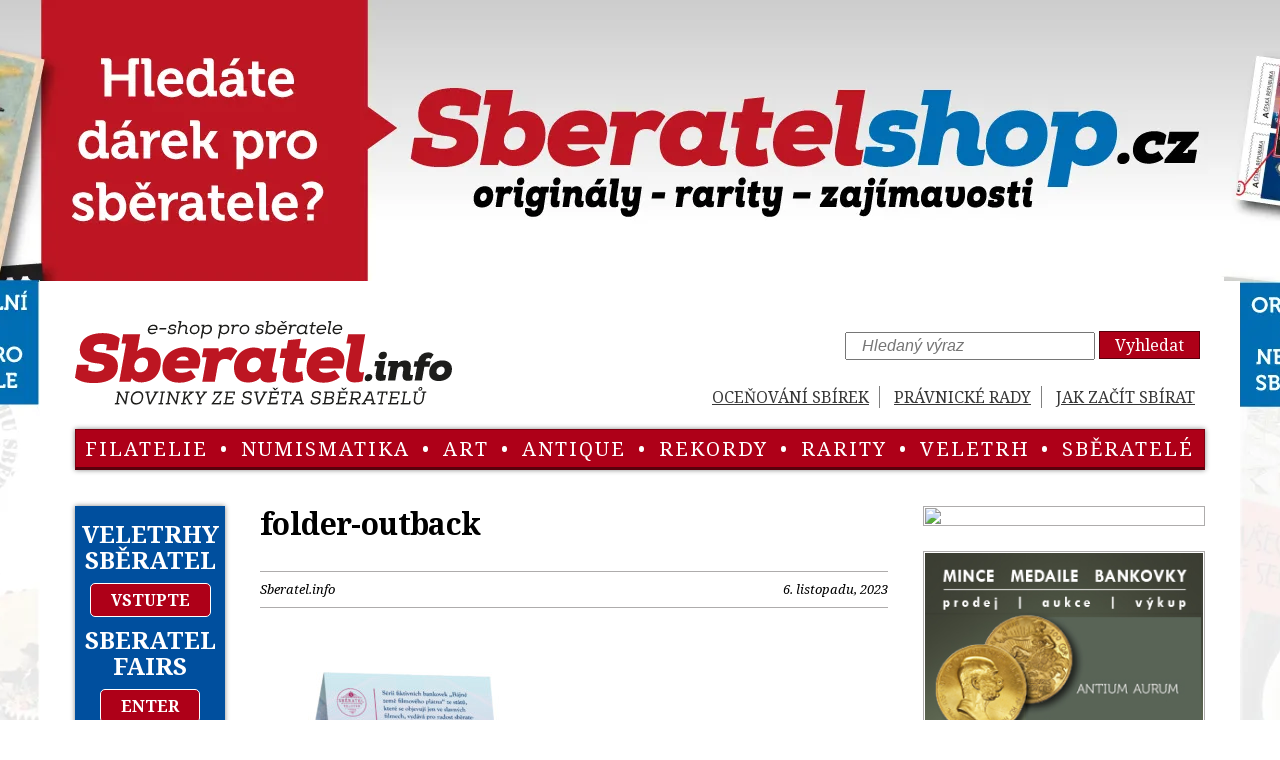

--- FILE ---
content_type: text/html; charset=UTF-8
request_url: https://www.sberatel.info/vanoce/attachment/folder-outback-2/
body_size: 8923
content:
<!DOCTYPE html>
<html lang="cs">
<head>
	<!-- Google Tag Manager -->
	<script>(function(w,d,s,l,i){w[l]=w[l]||[];w[l].push({'gtm.start':
				new Date().getTime(),event:'gtm.js'});var f=d.getElementsByTagName(s)[0],
			j=d.createElement(s),dl=l!='dataLayer'?'&l='+l:'';j.async=true;j.src=
			'https://www.googletagmanager.com/gtm.js?id='+i+dl;f.parentNode.insertBefore(j,f);
		})(window,document,'script','dataLayer','GTM-N7WQN9TH');</script>
	<!-- End Google Tag Manager -->
<meta charset="UTF-8">
<meta http-equiv="Content-Type" content="text/html; charset=UTF-8" />
<meta name="viewport" content="width=device-width, initial-scale=1">
<meta name="author" content="wlk@wlk.cz">
<meta name="robots" content="index,follow" />
<meta name="googlebot" content="index, follow, snippet, archive" />
<link rel="alternate" hreflang="en" href="https://www.sberatel.info/en/christmas/attachment/folder-outback-2-2/" />
<link rel="alternate" hreflang="de" href="https://www.sberatel.info/de/weihnachten/attachment/folder-outback-2-2/" />
<link rel="alternate" hreflang="cs" href="https://www.sberatel.info/vanoce/attachment/folder-outback-2/" />

<!-- This site is optimized with the Yoast SEO plugin v3.1 - https://yoast.com/wordpress/plugins/seo/ -->
<link rel="canonical" href="https://www.sberatel.info/vanoce/attachment/folder-outback-2/" />
<meta property="og:locale" content="cs_CZ" />
<meta property="og:type" content="article" />
<meta property="og:title" content="folder-outback - Sběratel" />
<meta property="og:url" content="https://www.sberatel.info/vanoce/attachment/folder-outback-2/" />
<meta property="og:site_name" content="Sběratel" />
<meta name="twitter:card" content="summary" />
<meta name="twitter:title" content="folder-outback - Sběratel" />
<!-- / Yoast SEO plugin. -->

<link rel='dns-prefetch' href='//fonts.googleapis.com' />
<link rel='dns-prefetch' href='//s.w.org' />
<link rel='stylesheet' id='wp-block-library-css'  href='https://www.sberatel.info/wp-includes/css/dist/block-library/style.min.css?ver=5.3.2' type='text/css' media='all' />
<link rel='stylesheet' id='taxonomy-image-plugin-public-css'  href='https://www.sberatel.info/wp-content/plugins/taxonomy-images/css/style.css?ver=0.9.6' type='text/css' media='screen' />
<link rel='stylesheet' id='wpml-legacy-vertical-list-0-css'  href='//www.sberatel.info/wp-content/plugins/sitepress-multilingual-cms/templates/language-switchers/legacy-list-vertical/style.css?ver=1' type='text/css' media='all' />
<link rel='stylesheet' id='wp-pagenavi-css'  href='https://www.sberatel.info/wp-content/plugins/wp-pagenavi/pagenavi-css.css?ver=2.70' type='text/css' media='all' />
<link rel='stylesheet' id='pismonoto-css'  href='https://fonts.googleapis.com/css2?family=Noto+Serif%3Aital%2Cwght%400%2C400%3B0%2C700%3B1%2C400%3B1%2C700&#038;display=swap&#038;ver=5.3.2' type='text/css' media='all' />
<link rel='stylesheet' id='ikony-css'  href='https://www.sberatel.info/wp-content/themes/sberatel/css/font-awesome.min.css?ver=5.3.2' type='text/css' media='all' />
<link rel='stylesheet' id='sucarouselmergedcss-css'  href='https://www.sberatel.info/wp-content/plugins/supercarousel/css/supercarouselmerged.css?ver=5.3.2' type='text/css' media='all' />
<link rel='stylesheet' id='slb_core-css'  href='https://www.sberatel.info/wp-content/plugins/simple-lightbox/client/css/app.css?ver=2.8.1' type='text/css' media='all' />
<script type='text/javascript' src='https://www.sberatel.info/wp-includes/js/jquery/jquery.js?ver=1.12.4-wp'></script>
<script type='text/javascript' src='https://www.sberatel.info/wp-includes/js/jquery/jquery-migrate.min.js?ver=1.4.1'></script>
<script type='text/javascript' src='https://www.sberatel.info/wp-content/themes/sberatel/wlkdve.js'></script>
<link rel='https://api.w.org/' href='https://www.sberatel.info/wp-json/' />
<link rel="EditURI" type="application/rsd+xml" title="RSD" href="https://www.sberatel.info/xmlrpc.php?rsd" />
<link rel="wlwmanifest" type="application/wlwmanifest+xml" href="https://www.sberatel.info/wp-includes/wlwmanifest.xml" /> 
<meta name="generator" content="WordPress 5.3.2" />
<link rel='shortlink' href='https://www.sberatel.info/?p=28493' />
<link rel="alternate" type="application/json+oembed" href="https://www.sberatel.info/wp-json/oembed/1.0/embed?url=https%3A%2F%2Fwww.sberatel.info%2Fvanoce%2Fattachment%2Ffolder-outback-2%2F" />
<link rel="alternate" type="text/xml+oembed" href="https://www.sberatel.info/wp-json/oembed/1.0/embed?url=https%3A%2F%2Fwww.sberatel.info%2Fvanoce%2Fattachment%2Ffolder-outback-2%2F&#038;format=xml" />
<meta name="generator" content="WPML ver:4.3.6 stt:9,1,3;" />
<script type="text/javascript">
	window._se_plugin_version = '8.1.6';
</script>
<link rel="stylesheet" media="screen" type="text/css" href="https://www.sberatel.info/wp-content/themes/sberatel/css/style.css?v=3">
<link rel="stylesheet" media="print" type="text/css" href="https://www.sberatel.info/wp-content/themes/sberatel/css/print.css?v=3">	
<link rel="apple-touch-icon" sizes="180x180" href="/apple-touch-icon.png">
<link rel="icon" type="image/png" sizes="32x32" href="/favicon-32x32.png">
<link rel="icon" type="image/png" sizes="16x16" href="/favicon-16x16.png">
<link rel="manifest" href="/site.webmanifest">
<meta name="msapplication-TileColor" content="#da532c">
<meta name="theme-color" content="#ffffff">
<style>
@media screen and (min-width: 1100px) {
		body{ background: #FFFFFF url(https://www.sberatel.info/wp-content/uploads/bannery/branding_rtb_sberatel.webp) top center no-repeat; background-attachment:fixed; cursor: pointer; padding-top: 281px;}
	#w-page-wrapper{cursor: auto;}
  }
</style>
<title>SBĚRATEL  | folder-outback</title>

<script>

	if(sessionStorage.getItem("bann") === null){
		sessionStorage.setItem("bann","on");
	}

	//
	jQuery(function($){
		$(document).ready(function(){
			$('.mobile-toggle').click(function(e){
				$('.mobile-menu').toggleClass('open');
				e.preventDefault();
			});
			
			if(sessionStorage.getItem("bann") == "on"){
				$( "#bigbanner" ).slideDown( 1000, function() {
    			// Animation complete.
  				});
			}

			
			$('#bigbanner-close').click(function(){
				$( "#bigbanner" ).slideUp( 500, function() {
					sessionStorage.setItem("bann","off");
				});
			});
			
		});

	$('body').click(function(e){
		if (e.target === this) {
            window.location = "https://www.sberatelshop.cz/"
		}
		});

		
	
	});		
	

</script>
</head>


	
<body data-rsssl=1 class="attachment attachment-template-default single single-attachment postid-28493 attachmentid-28493 attachment-jpeg">
<!-- Google Tag Manager (noscript) -->
<noscript><iframe src="https://www.googletagmanager.com/ns.html?id=GTM-N7WQN9TH"
				  height="0" width="0" style="display:none;visibility:hidden"></iframe></noscript>
<!-- End Google Tag Manager (noscript) -->
	<div id="w-page-wrapper">
		<a href="/"><img src="https://www.sberatel.info/wp-content/themes/sberatel/img/logo-sberatel-info.svg" alt="" class="w-logo"/></a>
		<form action="/" method="get" id="search" class="searchhp" name="najdi">
				<input name="s" type="text" placeholder="Hledaný výraz" class="field" value=""/>
				<a href="#" onclick="document.najdi.submit();" class="button">Vyhledat</a>
		</form>
		<ul class="w-male-menu">
			<li><a href="/ocenovani-sbirek">Oceňování sbírek</a></li>
			<li><a href="/pravnicke-rady">Právnické rady</a></li>
			<li><a href="/jak-zacit-sbirat">Jak začít sbírat</a></li>
		</ul>
	<div class="clearer"></div>
		<div id="menuwrap">
    <div class="button"><a class="btn-open" href="#"></a></div>
    	<ul class="menu">  
            <li class=" menu-item menu-item-type-taxonomy menu-item-object-category"><a href="https://www.sberatel.info/kategorie/filatelie/">filatelie</a></li></li>
<li class="bi">•</li><li class=" menu-item menu-item-type-taxonomy menu-item-object-category"><a href="https://www.sberatel.info/kategorie/numismatika/">numismatika</a></li></li>
<li class="bi">•</li><li class=" menu-item menu-item-type-taxonomy menu-item-object-category"><a href="https://www.sberatel.info/kategorie/art/">art</a></li></li>
<li class="bi">•</li><li class=" menu-item menu-item-type-taxonomy menu-item-object-category"><a href="https://www.sberatel.info/kategorie/antique/">antique</a></li></li>
<li class="bi">•</li><li class=" menu-item menu-item-type-taxonomy menu-item-object-category"><a href="https://www.sberatel.info/kategorie/rekordy/">rekordy</a></li></li>
<li class="bi">•</li><li class=" menu-item menu-item-type-taxonomy menu-item-object-category"><a href="https://www.sberatel.info/kategorie/rarity/">rarity</a></li></li>
<li class="bi">•</li><li class=" menu-item menu-item-type-taxonomy menu-item-object-category"><a href="https://www.sberatel.info/kategorie/veletrh/">veletrh</a></li></li>
<li class="bi">•</li><li class=" menu-item menu-item-type-taxonomy menu-item-object-category"><a href="https://www.sberatel.info/kategorie/sberatele/">sběratelé</a></li></li>
<li class="bi">•</li> 
		</ul>
	</div>
	<div class="clearer"></div>
<div class="overlay">
	<div class="wrap">
	<ul class="menudve">
			<li class=" menu-item menu-item-type-taxonomy menu-item-object-category"><a href="https://www.sberatel.info/kategorie/filatelie/">filatelie</a></li></li>
<li class=" menu-item menu-item-type-taxonomy menu-item-object-category"><a href="https://www.sberatel.info/kategorie/numismatika/">numismatika</a></li></li>
<li class=" menu-item menu-item-type-taxonomy menu-item-object-category"><a href="https://www.sberatel.info/kategorie/art/">art</a></li></li>
<li class=" menu-item menu-item-type-taxonomy menu-item-object-category"><a href="https://www.sberatel.info/kategorie/antique/">antique</a></li></li>
<li class=" menu-item menu-item-type-taxonomy menu-item-object-category"><a href="https://www.sberatel.info/kategorie/rekordy/">rekordy</a></li></li>
<li class=" menu-item menu-item-type-taxonomy menu-item-object-category"><a href="https://www.sberatel.info/kategorie/rarity/">rarity</a></li></li>
<li class=" menu-item menu-item-type-taxonomy menu-item-object-category"><a href="https://www.sberatel.info/kategorie/veletrh/">veletrh</a></li></li>
<li class=" menu-item menu-item-type-taxonomy menu-item-object-category"><a href="https://www.sberatel.info/kategorie/sberatele/">sběratelé</a></li></li>
 
		</ul>
	</div>
</div>
<div id="inwrap">


















<div class="wlevy">
				<div class="w-sberatel">
					<div class="scz">
						<p>VELETRHY SBĚRATEL</p>
						<a href="/veletrhy-sberatel" class="wbut">VSTUPTE</a>
					</div>
					<div class="sen">
						<p>SBERATEL<br>FAIRS</p>
						<a href="/en/sberatel-fairs" class="wbut">ENTER</a>
					</div>
					<div class="sen">
						<p>MESSEN<br>SBERATEL</p>
						<a href="/de/messensammler" class="wbut">BETRETEN</a>
					</div>
				</div>

	<div class="banner150"><a href="https://www.sberatel.info/veletrh-jaro/" target="_blank"><img src="/wp-content/uploads/bannery/jaro26.jpg"></a></div>
  <div class="banner150"><a href="https://www.aukro.cz/" target="_blank"><img src="/wp-content/uploads/bannery/banner_web_sberatel.jpg"></a></div>
  <div class="banner150"><a href="https://www.sberatelshop.cz/" target="_blank"><img src="/wp-content/uploads/bannery/sklik-sada-shop.jpg"></a></div>
</div>
<div class="wsingle">
<h2 class="titulek">folder-outback</h2><div class="zdroj"><p>Sberatel.info</p><p>6. listopadu, 2023</p></div><div class="prx"></div><p class="attachment"><a href="https://www.sberatel.info/wp-content/uploads/2023/11/folder-outback.jpg" data-slb-active="1" data-slb-asset="331838487" data-slb-internal="0" data-slb-group="28493"><img width="280" height="215" src="https://www.sberatel.info/wp-content/uploads/2023/11/folder-outback-280x215.jpg" class="attachment-medium size-medium" alt="" srcset="https://www.sberatel.info/wp-content/uploads/2023/11/folder-outback-280x215.jpg 280w, https://www.sberatel.info/wp-content/uploads/2023/11/folder-outback-644x494.jpg 644w, https://www.sberatel.info/wp-content/uploads/2023/11/folder-outback-768x589.jpg 768w, https://www.sberatel.info/wp-content/uploads/2023/11/folder-outback.jpg 1013w" sizes="(max-width: 280px) 100vw, 280px" /></a></p>
<div id="strankovani"><div class='wp-pagenavi'>


<a href="##" onClick="history.go(-1); return false;" class="last"> &laquo; Zpět </a> 
</div></div>	 
</div>	
<div class="wpravy">
					<div class="w-sberatel2">
						<div class="scz">
						<p>VELETRHY SBĚRATEL</p>
						<a href="" class="wbut">VSTUPTE</a>
					</div>
					<div class="sen">
						<p>SBERATEL<br>FAIRS</p>
						<a href="" class="wbut">ENTER</a>
					</div>
					<div class="sen">
						<p>MESSEN<br>SBERATEL</p>
						<a href="" class="wbut">BETRETEN</a>
					</div>
				</div>
	
	<div class="w-klub"><a href="http://www.kendro.cz/" target="_blank"><img src="https://www.sberatel.info/wp-content/uploads/bannery/ezgif-53eabb37227e96.avif"></a></div>
	<div class="w-klub"><a href="http://www.antiumaurum.cz/" target="_blank"><img src="https://www.sberatel.info/wp-content/uploads/2024/07/banner_aa_300x600-.jpg"></a></div>
		<div id="custom_html-4" class="widget_text widget widget_custom_html"><div class="textwidget custom-html-widget"><div id="sberatelska_aukce-2" class="widget widget_sberatelska_aukce">
			<div id="w-nadchazejici-akce">
					<h2>Sběratelské rozhledy</h2>
					<div class="w-aukce-wrap">
							<iframe width="280"  src="https://www.youtube.com/embed/qpreQGlfnBc?si=pJyRXqF--b9Ws6gd" title="YouTube video player" frameborder="0" allow="accelerometer; autoplay; clipboard-write; encrypted-media; gyroscope; picture-in-picture; web-share" referrerpolicy="strict-origin-when-cross-origin" allowfullscreen></iframe>
					</div>
			</div>
</div>
</div></div><div class="clearer"></div><div id="media_image-4" class="widget widget_media_image"><a href="https://www.mineralyadrahekameny.cz/"><img width="300" height="250" src="https://www.sberatel.info/wp-content/uploads/2025/12/sklik.jpg" class="image wp-image-39511  attachment-full size-full" alt="" style="max-width: 100%; height: auto;" srcset="https://www.sberatel.info/wp-content/uploads/2025/12/sklik.jpg 300w, https://www.sberatel.info/wp-content/uploads/2025/12/sklik-280x233.jpg 280w" sizes="(max-width: 300px) 100vw, 300px" /></a></div><div class="clearer"></div><div id="sberatelska_aukce-2" class="widget widget_sberatelska_aukce"><div id="w-nadchazejici-akce"><h2><img src="https://www.sberatel.info/wp-content/themes/sberatel/img/aukce.svg">Sběratelské aukce</h2><div class="w-aukce-wrap"><ul id="ost" style="active"><li><p class="wpopis" style="margin-top:15px"><i>Bohužel, žádné blížící se aukce nebyly nalezeny.</i></p></li></ul><a href="/archiv-sberatelskych-aukci" class="button"><i class="fa fa-search" aria-hidden="true"></i>VYHLEDAT DALŠÍ AUKCE</a></div></div></div><div class="clearer"></div><div id="sberatelska_akce-2" class="widget widget_sberatelska_akce"><div id="w-nadchazejici-akce"><h2><i class="fa fa-globe" aria-hidden="true"></i>Sběratelské akce</h2><div class="w-akce-wrap"><ul><li><h3>jarní Retro Garáž</h3><p class="wpopis">Největší jarní burza motocyklů, automobilů a s nimi spojených řemesel a aktivit. </p><p class="wtermin">28.03.2026 - 28.03.2026</p><p class="wmisto">Lysá nad Labem , Česká republika</p><a href=" www.retro-garaz.cz" target="_blank"> www.retro-garaz.cz</a></li><li><h3>Brněnské sběratelské setkání</h3><p class="wpopis">Devatenácté Brněnské sběratelské setkání, které pořádá Klub filatelistů Alfonse Muchy. Zahrnuje oblasti filatelie, filokartie, filumenie, numismatiky i notafilie.  Akce se uskuteční uskuteční v sále Otakara Motejla.</p><p class="wtermin">11.04.2026 - 11.04.2026</p><p class="wmisto">Brno, Česká republika</p><a href="https://19bss.webnode.cz/" target="_blank">https://19bss.webnode.cz...</a></li></ul><a href="/akce" class="button"><i class="fa fa-search" aria-hidden="true"></i>VYHLEDAT DALŠÍ AKCE</a></div></div></div><div class="clearer"></div><div id="vylet-2" class="widget widget_vylet"><div id="w-tipy"><h2><i class="fa fa-thumbs-up" aria-hidden="true"></i>Tipy pro sběratele</h2><div class="w-tipy-wrap"><div class="w-buttony" id="tip">
					<a href="#" class="active" data-slide="cr">česká republika</a>
					<a href="#" data-slide="zahranici">zahraničí</a>
				  </div><ul class="cr" id="cr"><li><h3>Apple Muzeum Praha</h3><p class="wpopis">Muzeum s největší sbírkou produktů od Applu přímo v centru Prahy. </p><p class="wmisto">Praha 1 - Staré město, Hlavní město Praha</p><a href="http://www.applemuseum.com/cs/" target="_blank">www.applemuseum.com/cs/...</a></li><li><h3>Muzeum Jindřichohradecka</h3><p class="wpopis">Betlémy, fenomén Ema Destinnová, šicí stroje Lada i zajímavou numismatickou sbírku - to vše a další zajímavosti týkající se regionu najdete v Muzeu Jindřichohradecka.</p><p class="wmisto">Jindřichův Hradec, Jihočeský kraj</p><a href="http://www.mjh.cz" target="_blank">www.mjh.cz</a></li><li><h3>Muzeum panenek a medvídků</h3><p class="wpopis">Muzeum se sbírkou panenek a medvídků od roku 1840.</p><p class="wmisto">Troskovice, Liberecký kraj</p><a href="http://www.muzeumpanenek.cz/" target="_blank">www.muzeumpanenek.cz/...</a></li><li><h3>Muzeum cyklistiky</h3><p class="wpopis">Muzeum se sbírkou jízdních kol a velocipedů.</p><p class="wmisto">Nové Hrady, Jihočeský kraj</p><a href="http://www.nove-hrady.cz/cs/m-8-muzeum-cyklistiky" target="_blank">www.nove-hrady.cz/cs/m-8-muzeum-cyklisti...</a></li></ul><ul class="zahranici" id="zahranici" style="display: none;"><li><h3>Minipivovar Medl-Bräu Vídeň</h3><p class="wpopis">Útulný minipivovar s pivnicí pojatou ve starorakouském duchu s výborným pivem i jídelním lístkem. Pro sběratele pivních suvenýrů výborná možnost zakoupit třeba minimini pivní sklenici s logem pivovaru o velikosti 1/8 litru. 
Adresa: Linzer Strasse 275</p><p class="wmisto">Vídeň, Rakousko</p></li><li><h3>Trabi World &#8211; Berlín a Drážďany</h3><p class="wpopis">Muzeum, půjčovna, rarity a vůbec vše co se týká nejslavnějšího východoněmeckého výrobku všech dob. </p><p class="wmisto">Drážďany, Německo</p></li><li><h3>Muzeum automobilů Maybach</h3><p class="wpopis">Maybach ve 30. letech 20. století patřil luxusem i cenou mezi nejprestižnější automobilové značky. Muzeum v německém Neumarktu vlastní přes 10 % všech exemplářů, které se na světě zachovaly. </p><p class="wmisto">Neumarkt in der Oberpfalz, Německo</p></li><li><h3>nejstarší železniční muzeum světa</h3><p class="wpopis">135 let DB (deutsche Bahn) museum</p><p class="wmisto">Nürnberg, Kolbenz, Halle/Saale, Německo</p><a href="http://www.dbmuseum.de" target="_blank">www.dbmuseum.de</a></li></ul><a href="/sberatelsky-tip" class="button"><i class="fa fa-search" aria-hidden="true"></i>VYHLEDAT DALŠÍ TIPY</a></div></div></div><div class="clearer"></div></div>
	<div class="clearer"></div>
</div>
</div>
		<div id="w-cloud">
		<div id="tag_cloud-2" class="widget widget_tag_cloud"><h3>Štítky</h3><div class="tagcloud"><a href="https://www.sberatel.info/stitky/0-euro-souvenir-bankovky/" class="tag-cloud-link tag-link-317 tag-link-position-1" style="font-size: 9.5739644970414pt;" aria-label="0 Euro Souvenir bankovky (10 položek)">0 Euro Souvenir bankovky</a>
<a href="https://www.sberatel.info/stitky/antique/" class="tag-cloud-link tag-link-49 tag-link-position-2" style="font-size: 9.905325443787pt;" aria-label="antique (11 položek)">antique</a>
<a href="https://www.sberatel.info/stitky/antium-aurum/" class="tag-cloud-link tag-link-425 tag-link-position-3" style="font-size: 9.2426035502959pt;" aria-label="Antium Aurum (9 položek)">Antium Aurum</a>
<a href="https://www.sberatel.info/stitky/aukce/" class="tag-cloud-link tag-link-50 tag-link-position-4" style="font-size: 19.597633136095pt;" aria-label="aukce (176 položek)">aukce</a>
<a href="https://www.sberatel.info/stitky/aukro/" class="tag-cloud-link tag-link-400 tag-link-position-5" style="font-size: 14.461538461538pt;" aria-label="aukro (42 položek)">aukro</a>
<a href="https://www.sberatel.info/stitky/autogramy/" class="tag-cloud-link tag-link-320 tag-link-position-6" style="font-size: 8.414201183432pt;" aria-label="autogramy (7 položek)">autogramy</a>
<a href="https://www.sberatel.info/stitky/auticka/" class="tag-cloud-link tag-link-34 tag-link-position-7" style="font-size: 8pt;" aria-label="autíčka (6 položek)">autíčka</a>
<a href="https://www.sberatel.info/stitky/bankovky/" class="tag-cloud-link tag-link-42 tag-link-position-8" style="font-size: 16.366863905325pt;" aria-label="bankovky (72 položek)">bankovky</a>
<a href="https://www.sberatel.info/stitky/bankovky-veletrhu-sberatel/" class="tag-cloud-link tag-link-324 tag-link-position-9" style="font-size: 10.733727810651pt;" aria-label="bankovky veletrhu Sběratel (14 položek)">bankovky veletrhu Sběratel</a>
<a href="https://www.sberatel.info/stitky/design/" class="tag-cloud-link tag-link-65 tag-link-position-10" style="font-size: 9.5739644970414pt;" aria-label="design (10 položek)">design</a>
<a href="https://www.sberatel.info/stitky/diamanty/" class="tag-cloud-link tag-link-53 tag-link-position-11" style="font-size: 11.396449704142pt;" aria-label="diamanty (17 položek)">diamanty</a>
<a href="https://www.sberatel.info/stitky/drahe-kameny/" class="tag-cloud-link tag-link-54 tag-link-position-12" style="font-size: 13.715976331361pt;" aria-label="drahé kameny (34 položek)">drahé kameny</a>
<a href="https://www.sberatel.info/stitky/filatelie/" class="tag-cloud-link tag-link-35 tag-link-position-13" style="font-size: 20.094674556213pt;" aria-label="filatelie (204 položek)">filatelie</a>
<a href="https://www.sberatel.info/stitky/filatelisticke-vystavy/" class="tag-cloud-link tag-link-58 tag-link-position-14" style="font-size: 9.2426035502959pt;" aria-label="filatelistické výstavy (9 položek)">filatelistické výstavy</a>
<a href="https://www.sberatel.info/stitky/fosilie/" class="tag-cloud-link tag-link-313 tag-link-position-15" style="font-size: 8.414201183432pt;" aria-label="fosilie (7 položek)">fosilie</a>
<a href="https://www.sberatel.info/stitky/fotografie/" class="tag-cloud-link tag-link-40 tag-link-position-16" style="font-size: 8pt;" aria-label="fotografie (6 položek)">fotografie</a>
<a href="https://www.sberatel.info/stitky/historicke-motocykly/" class="tag-cloud-link tag-link-39 tag-link-position-17" style="font-size: 10.153846153846pt;" aria-label="historické motocykly (12 položek)">historické motocykly</a>
<a href="https://www.sberatel.info/stitky/hracky/" class="tag-cloud-link tag-link-33 tag-link-position-18" style="font-size: 11.727810650888pt;" aria-label="hračky (19 položek)">hračky</a>
<a href="https://www.sberatel.info/stitky/investice-do-sberatelstvi/" class="tag-cloud-link tag-link-36 tag-link-position-19" style="font-size: 18.603550295858pt;" aria-label="investice do sběratelství (133 položek)">investice do sběratelství</a>
<a href="https://www.sberatel.info/stitky/medaile/" class="tag-cloud-link tag-link-76 tag-link-position-20" style="font-size: 12.059171597633pt;" aria-label="medaile (21 položek)">medaile</a>
<a href="https://www.sberatel.info/stitky/mince/" class="tag-cloud-link tag-link-56 tag-link-position-21" style="font-size: 16.532544378698pt;" aria-label="mince (74 položek)">mince</a>
<a href="https://www.sberatel.info/stitky/mineraly/" class="tag-cloud-link tag-link-52 tag-link-position-22" style="font-size: 14.627218934911pt;" aria-label="minerály (44 položek)">minerály</a>
<a href="https://www.sberatel.info/stitky/muzeum/" class="tag-cloud-link tag-link-31 tag-link-position-23" style="font-size: 19.514792899408pt;" aria-label="muzeum (172 položek)">muzeum</a>
<a href="https://www.sberatel.info/stitky/netradicni-sberatelske-obory/" class="tag-cloud-link tag-link-28 tag-link-position-24" style="font-size: 22pt;" aria-label="netradiční sběratelské obory (349 položek)">netradiční sběratelské obory</a>
<a href="https://www.sberatel.info/stitky/numismatika/" class="tag-cloud-link tag-link-43 tag-link-position-25" style="font-size: 19.680473372781pt;" aria-label="numismatika (181 položek)">numismatika</a>
<a href="https://www.sberatel.info/stitky/oldtimery/" class="tag-cloud-link tag-link-37 tag-link-position-26" style="font-size: 13.96449704142pt;" aria-label="oldtimery (36 položek)">oldtimery</a>
<a href="https://www.sberatel.info/stitky/pohlednice/" class="tag-cloud-link tag-link-87 tag-link-position-27" style="font-size: 11.727810650888pt;" aria-label="pohlednice (19 položek)">pohlednice</a>
<a href="https://www.sberatel.info/stitky/poklad/" class="tag-cloud-link tag-link-57 tag-link-position-28" style="font-size: 11.147928994083pt;" aria-label="Poklad (16 položek)">Poklad</a>
<a href="https://www.sberatel.info/stitky/postovni-znamky/" class="tag-cloud-link tag-link-90 tag-link-position-29" style="font-size: 15.12426035503pt;" aria-label="poštovní známky (50 položek)">poštovní známky</a>
<a href="https://www.sberatel.info/stitky/praga-2018/" class="tag-cloud-link tag-link-283 tag-link-position-30" style="font-size: 10.153846153846pt;" aria-label="Praga 2018 (12 položek)">Praga 2018</a>
<a href="https://www.sberatel.info/stitky/rarity/" class="tag-cloud-link tag-link-26 tag-link-position-31" style="font-size: 13.301775147929pt;" aria-label="rarity (30 položek)">rarity</a>
<a href="https://www.sberatel.info/stitky/rekordy/" class="tag-cloud-link tag-link-29 tag-link-position-32" style="font-size: 18.934911242604pt;" aria-label="rekordy (146 položek)">rekordy</a>
<a href="https://www.sberatel.info/stitky/retro/" class="tag-cloud-link tag-link-32 tag-link-position-33" style="font-size: 10.733727810651pt;" aria-label="retro (14 položek)">retro</a>
<a href="https://www.sberatel.info/stitky/sberatelske-rarity/" class="tag-cloud-link tag-link-44 tag-link-position-34" style="font-size: 15.621301775148pt;" aria-label="sběratelské rarity (58 položek)">sběratelské rarity</a>
<a href="https://www.sberatel.info/stitky/veletrh/" class="tag-cloud-link tag-link-110 tag-link-position-35" style="font-size: 13.96449704142pt;" aria-label="veletrh (36 položek)">veletrh</a>
<a href="https://www.sberatel.info/stitky/veletrh-sberatel/" class="tag-cloud-link tag-link-321 tag-link-position-36" style="font-size: 16.366863905325pt;" aria-label="veletrh Sběratel (72 položek)">veletrh Sběratel</a>
<a href="https://www.sberatel.info/stitky/veterani/" class="tag-cloud-link tag-link-262 tag-link-position-37" style="font-size: 14.295857988166pt;" aria-label="veteráni (40 položek)">veteráni</a>
<a href="https://www.sberatel.info/stitky/vinyly/" class="tag-cloud-link tag-link-322 tag-link-position-38" style="font-size: 9.5739644970414pt;" aria-label="vinyly (10 položek)">vinyly</a>
<a href="https://www.sberatel.info/stitky/vystavy/" class="tag-cloud-link tag-link-255 tag-link-position-39" style="font-size: 12.224852071006pt;" aria-label="výstavy (22 položek)">výstavy</a>
<a href="https://www.sberatel.info/stitky/vytvarne-umeni/" class="tag-cloud-link tag-link-48 tag-link-position-40" style="font-size: 16.698224852071pt;" aria-label="výtvarné umění (78 položek)">výtvarné umění</a>
<a href="https://www.sberatel.info/stitky/youngtimery/" class="tag-cloud-link tag-link-55 tag-link-position-41" style="font-size: 14.295857988166pt;" aria-label="youngtimery (40 položek)">youngtimery</a>
<a href="https://www.sberatel.info/stitky/zajimavi-sberatele/" class="tag-cloud-link tag-link-71 tag-link-position-42" style="font-size: 10.153846153846pt;" aria-label="zajímaví sběratelé (12 položek)">zajímaví sběratelé</a>
<a href="https://www.sberatel.info/stitky/zkameneliny/" class="tag-cloud-link tag-link-27 tag-link-position-43" style="font-size: 9.5739644970414pt;" aria-label="zkameněliny (10 položek)">zkameněliny</a>
<a href="https://www.sberatel.info/stitky/ceska-posta/" class="tag-cloud-link tag-link-280 tag-link-position-44" style="font-size: 15.869822485207pt;" aria-label="Česká pošta (62 položek)">Česká pošta</a>
<a href="https://www.sberatel.info/stitky/cnb/" class="tag-cloud-link tag-link-292 tag-link-position-45" style="font-size: 13.550295857988pt;" aria-label="ČNB (32 položek)">ČNB</a></div>
</div>		</div>

<div id="w-footer">
    <img src="https://www.sberatel.info/wp-content/themes/sberatel/img/logobw.svg">
    <p>1999 – 2020 © <a href="http://www.doubleimpact.cz/" target="_blank">Double Impact, s.r.o.</a></p>
    <ul>
        <li><a href="/o-nas/">O nás</a></li>
		<li><a href="/mapa-stranek/">Mapa stránek</a></li>
		<li><a href="/veletrh-sberatel/info-a-cenik-pro-vystavovatele/ceny-internetove-reklamy/">Reklama</a></li>
		<li><a href="/vseobecna-pravidla-portalu-sberatel-info/">Všeobecné podmínky</a></li>
		<li><a href="/kodex-ochrany-osobnich-udaju-spolecnosti-double-impact-s-r-o/">Ochrana osobních údajů</a></li>
		<li><a href="/cookies/">Cookies</a></li>
    </ul>
</div>

	<!-- Facebook Pixel Code -->
<script>
!function(f,b,e,v,n,t,s){if(f.fbq)return;n=f.fbq=function(){n.callMethod?n.callMethod.apply(n,arguments):n.queue.push(arguments)};if(!f._fbq)f._fbq=n;n.push=n;n.loaded=!0;n.version='2.0';n.queue=[];t=b.createElement(e);t.async=!0;t.src=v;s=b.getElementsByTagName(e)[0];s.parentNode.insertBefore(t,s)}(window,document,'script','https://connect.facebook.net/en_US/fbevents.js');
fbq('init', '1473785002923149');
fbq('track', "PageView");</script>
<noscript><img height="1" width="1" style="display:none" src="https://www.facebook.com/tr?id=1473785002923149&ev=PageView&noscript=1"/></noscript>
<!-- End Facebook Pixel Code -->

<script type='text/javascript' src='https://www.sberatel.info/wp-content/plugins/supercarousel/js/supercarouselmerged.js?ver=2.4'></script>
<script type='text/javascript' src='https://www.sberatel.info/wp-includes/js/wp-embed.min.js?ver=5.3.2'></script>
<script type='text/javascript' src='https://www.sberatel.info/wp-content/plugins/simple-lightbox/client/js/prod/lib.core.js?ver=2.8.1'></script>
<script type='text/javascript' src='https://www.sberatel.info/wp-content/plugins/simple-lightbox/client/js/prod/lib.view.js?ver=2.8.1'></script>
<script type='text/javascript' src='https://www.sberatel.info/wp-content/plugins/simple-lightbox/themes/baseline/js/prod/client.js?ver=2.8.1'></script>
<script type='text/javascript' src='https://www.sberatel.info/wp-content/plugins/simple-lightbox/themes/default/js/prod/client.js?ver=2.8.1'></script>
<script type='text/javascript' src='https://www.sberatel.info/wp-content/plugins/simple-lightbox/template-tags/item/js/prod/tag.item.js?ver=2.8.1'></script>
<script type='text/javascript' src='https://www.sberatel.info/wp-content/plugins/simple-lightbox/template-tags/ui/js/prod/tag.ui.js?ver=2.8.1'></script>
<script type='text/javascript' src='https://www.sberatel.info/wp-content/plugins/simple-lightbox/content-handlers/image/js/prod/handler.image.js?ver=2.8.1'></script>
<script type="text/javascript" id="slb_footer">/* <![CDATA[ */if ( !!window.jQuery ) {(function($){$(document).ready(function(){if ( !!window.SLB && SLB.has_child('View.init') ) { SLB.View.init({"ui_autofit":true,"ui_animate":false,"slideshow_autostart":false,"slideshow_duration":"6","group_loop":true,"ui_overlay_opacity":"0.8","ui_title_default":false,"theme_default":"slb_black","ui_labels":{"loading":"Nahr\u00e1v\u00e1m...","close":"Zav\u0159\u00edt","nav_next":"Dal\u0161\u00ed","nav_prev":"Pedchoz\u00ed","slideshow_start":"Start slideshow","slideshow_stop":"Stop slideshow","group_status":"Polo\u017eka %current% z %total%"}}); }
if ( !!window.SLB && SLB.has_child('View.assets') ) { {$.extend(SLB.View.assets, {"331838487":{"id":28493,"type":"image","internal":true,"source":"https:\/\/www.sberatel.info\/wp-content\/uploads\/2023\/11\/folder-outback.jpg","title":"folder-outback","caption":"","description":""}});} }
/* THM */
if ( !!window.SLB && SLB.has_child('View.extend_theme') ) { SLB.View.extend_theme('slb_baseline',{"name":"0,9","parent":"","styles":[{"handle":"base","uri":"https:\/\/www.sberatel.info\/wp-content\/plugins\/simple-lightbox\/themes\/baseline\/css\/style.css","deps":[]}],"layout_raw":"<div class=\"slb_container\"><div class=\"slb_content\">{{item.content}}<div class=\"slb_nav\"><span class=\"slb_prev\">{{ui.nav_prev}}<\/span><span class=\"slb_next\">{{ui.nav_next}}<\/span><\/div><div class=\"slb_controls\"><span class=\"slb_close\">{{ui.close}}<\/span><span class=\"slb_slideshow\">{{ui.slideshow_control}}<\/span><\/div><div class=\"slb_loading\">{{ui.loading}}<\/div><\/div><div class=\"slb_details\"><div class=\"inner\"><div class=\"slb_data\"><div class=\"slb_data_content\"><span class=\"slb_data_title\">{{item.title}}<\/span><span class=\"slb_group_status\">{{ui.group_status}}<\/span><div class=\"slb_data_desc\">{{item.description}}<\/div><\/div><\/div><div class=\"slb_nav\"><span class=\"slb_prev\">{{ui.nav_prev}}<\/span><span class=\"slb_next\">{{ui.nav_next}}<\/span><\/div><\/div><\/div><\/div>"}); }if ( !!window.SLB && SLB.has_child('View.extend_theme') ) { SLB.View.extend_theme('slb_default',{"name":"V\u00fdchoz\u00ed (sv\u011btl\u00fd)","parent":"slb_baseline","styles":[{"handle":"base","uri":"https:\/\/www.sberatel.info\/wp-content\/plugins\/simple-lightbox\/themes\/default\/css\/style.css","deps":[]}]}); }if ( !!window.SLB && SLB.has_child('View.extend_theme') ) { SLB.View.extend_theme('slb_black',{"name":"V\u00fdchoz\u00ed (tmav\u00fd)","parent":"slb_default","styles":[{"handle":"base","uri":"https:\/\/www.sberatel.info\/wp-content\/plugins\/simple-lightbox\/themes\/black\/css\/style.css","deps":[]}]}); }})})(jQuery);}/* ]]> */</script>
<script type="text/javascript" id="slb_context">/* <![CDATA[ */if ( !!window.jQuery ) {(function($){$(document).ready(function(){if ( !!window.SLB ) { {$.extend(SLB, {"context":["public","user_guest"]});} }})})(jQuery);}/* ]]> */</script>
<script defer src="https://static.cloudflareinsights.com/beacon.min.js/vcd15cbe7772f49c399c6a5babf22c1241717689176015" integrity="sha512-ZpsOmlRQV6y907TI0dKBHq9Md29nnaEIPlkf84rnaERnq6zvWvPUqr2ft8M1aS28oN72PdrCzSjY4U6VaAw1EQ==" data-cf-beacon='{"version":"2024.11.0","token":"f60e0544cc6048b38687761f16faf633","r":1,"server_timing":{"name":{"cfCacheStatus":true,"cfEdge":true,"cfExtPri":true,"cfL4":true,"cfOrigin":true,"cfSpeedBrain":true},"location_startswith":null}}' crossorigin="anonymous"></script>
</body>
</html>

--- FILE ---
content_type: text/css
request_url: https://www.sberatel.info/wp-content/themes/sberatel/css/style.css?v=3
body_size: 6540
content:
@charset "UTF-8";
/* LESS Document */
/*
Theme Name: SberatelINFO
Theme URI: --
Author: David Vlček
Author URI: http://www.wlk.cz/
Description: Autorská šablona webových stránek sberatel.info
Version: 1.0
License: GNU General Public License
License URI: license.txt
*/
*,
*:after,
*:before {
  box-sizing: border-box;
  -moz-box-sizing: border-box;
  -webkit-box-sizing: border-box;
}
html {
  -webkit-text-size-adjust: none;
}
body {
  background-color: #707070;
  padding: 0;
  margin: 0;
  font-family: 'Noto Serif', serif;
}
.clearer {
  clear: both;
  display: block;
  height: 1px;
  font-size: 1px;
  line-height: 1px;
}
.testborder {
  border: 1px solid red;
}
.shadow {
  -webkit-box-shadow: 0px 0px 5px 0px rgba(0, 0, 0, 0.48);
  -moz-box-shadow: 0px 0px 5px 0px rgba(0, 0, 0, 0.48);
  box-shadow: 0px 0px 5px 0px rgba(0, 0, 0, 0.48);
}
.shadowlight {
  -webkit-box-shadow: 0px 0px 5px 0px rgba(0, 0, 0, 0.38);
  -moz-box-shadow: 0px 0px 5px 0px rgba(0, 0, 0, 0.38);
  box-shadow: 0px 0px 5px 0px rgba(0, 0, 0, 0.38);
}
.truncate {
  white-space: nowrap;
  overflow: hidden;
  text-overflow: ellipsis;
}
a {
  color: #AE0018;
}
a:hover {
  color: #59000C;
}
/* PŮVODNÍ CSS */
.wpwsearch fieldset {
  border: 0px solid black;
  padding: 10px 10px 15px 20px;
  background-color: rgba(0, 0, 0, 0.06);
  -webkit-border-radius: 5px;
  -moz-border-radius: 5px;
  border-radius: 5px;
  margin-bottom: 5px;
  border: 1px solid #AEACAC;
}
.wpwsearch legend {
  font-weight: 600;
  position: relative;
  top: 0px;
}
.wpwsearch button {
  font-size: 14px;
  background-color: #AE0018;
  border: 1px solid #59000C;
  padding: 4px 10px;
  margin-left: 10px;
  cursor: pointer;
  color: #fff;
}
.wpwsearch .facetwp-type-dropdown,
.wpwsearch .facetwp-type-date_range {
  margin-bottom: 10px;
}
.wpwsearch .facetwp-dropdown,
.wpwsearch .facetwp-dropdown option {
  font-size: 110%;
  padding: 3px 5px;
  min-width: 300px;
}
.wpwsearch .facetwp-date-min,
.wpwsearch .facetwp-date-max {
  margin-right: 20px;
  padding: 3px 10px;
  min-width: 200px;
}
.wpwsearch .flatpickr-alt {
  width: 45%;
  margin-left: 2.5%;
}
.wpwsearch .facetwp-type-checkboxes {
  display: block;
  margin-bottom: 5px;
}
.wpwsearch .facetwp-type-checkboxes .facetwp-checkbox {
  font-size: 13px;
  margin: 0 10% 0 0;
  display: inline-table;
  vertical-align: top;
  background-size: 14px 14px;
  line-height: 17px;
  padding-top: 2px;
  padding-bottom: 5px;
  background-position: 0 3px;
  width: 100%;
}
@media screen and (min-width: 460px) {
  .wpwsearch .facetwp-type-checkboxes .facetwp-checkbox {
    width: 40%;
  }
}
.obdelnik {
  margin: 20px 0;
  padding: 15px 25px;
  font-size: 14px;
  text-align: center;
  background-color: rgba(174, 0, 24, 0.1);
  line-height: normal;
  border: 1px solid #AE0018;
}
ul.archiv-odkazu {
  margin-left: 0px;
  padding-bottom: 10px;
  font-size: 13px;
  line-height: 20px;
  padding: 0;
  position: relative;
}
ul.archiv-odkazu li {
  padding: 15px 0 15px 0px;
  background: none;
  border-bottom: 1px solid #C9C9C9;
  list-style: none;
  overflow: hidden;
}
ul.archiv-odkazu li:first-child {
  border-top: 0px solid #C9C9C9;
}
ul.archiv-odkazu li p {
  padding: 3px 0;
  margin: 0;
  font-size: 14px;
}
ul.archiv-odkazu h3 {
  padding: 0px 0px 0px 0;
  margin-top: 10px !important;
  margin-bottom: 5px;
  font-size: 18px !important;
}
ul.archiv-odkazu li a {
  font-size: 16px;
  color: #AE0018;
  text-decoration: none;
}
ul.archiv-odkazu li a:hover {
  text-decoration: underline;
}
ul.archiv-odkazu .arch_najitnamape {
  color: #434343;
}
ul.archiv-odkazu .arch_misto {
  font-size: 95%;
  color: #838282;
}
ul.archiv-odkazu .facetwp-template li .wp-post-image {
  display: none;
  max-width: 200px;
  max-height: 140px;
  object-fit: contain;
  width: 200px !important;
  border-bottom: 0px solid #fff !important;
  float: right;
}
@media screen and (min-width: 430px) {
  ul.archiv-odkazu .facetwp-template li .wp-post-image {
    display: block;
  }
}
#strankovani {
  /*margin:15px 0 10px 0; padding-top:12px; border-top:1px solid @border; display:block; text-align:right; font-size: 12px; clear: both;*/
}
#strankovani .facetwp-pager a {
  display: inline-block;
  padding: 3px 5px;
  background-color: #AE0018;
  border-radius: 3px;
  margin: 2px 3px;
  color: #fff;
  text-decoration: none;
  border: 0 none;
}
#strankovani .facetwp-pager a:hover {
  text-decoration: underline;
  background-color: #59000C;
}
#strankovani .facetwp-pager a.active {
  background-color: #fff;
  border-radius: 3px;
  display: inline-block;
  padding: 3px 5px;
  border: 1px solid #AE0018;
  margin: 2px 3px;
  color: #AE0018;
}
#strankovani .facetwp-pager a:hover.active {
  color: #fff;
}
#strankovani .facetwp-pager a.next {
  background: none;
  background-color: #AE0018;
  padding: 3px 5px;
  height: auto;
}
ul.vysledky_hledani {
  list-style: none;
  margin: 0;
  padding: 0;
  line-height: normal;
}
ul.vysledky_hledani li {
  display: block;
  list-style: none;
  padding: 15px 0 15px 0;
  background: none;
  margin: 0 10px !important;
  border-bottom: 1px dotted #AEACAC;
}
ul.vysledky_hledani li p {
  font-weight: 100;
  font-size: 14px;
  padding: 0;
  margin: 5px 0;
}
ul.vysledky_hledani a {
  text-decoration: none;
}
ul.vysledky_hledani a:hover {
  text-decoration: underline;
}
.whledani {
  font-weight: 100 !important;
}
.whledani em {
  font-weight: 600 !important;
}
.search fieldset {
  border: 0px solid black;
  padding: 10px;
  background-color: rgba(0, 0, 0, 0.06);
  -webkit-border-radius: 5px;
  -moz-border-radius: 5px;
  border-radius: 5px;
  margin-bottom: 5px;
  border: 1px solid #AEACAC;
}
.search input {
  width: 100%;
  padding: 3px 10px;
  font-size: 14px;
}
.aligncenter {
  display: block;
  margin-left: auto;
  margin-right: auto;
}
.alignleft,
img.alignleft {
  float: left;
  margin-right: 15px;
  margin-bottom: 10px;
}
.alignright,
img.alignright {
  float: right;
  margin-left: 15px;
  margin-bottom: 10px;
}
.form-popisek {
  line-height: normal;
}
.form-popisek #gform_fields_1,
.form-popisek #gform_fields_2,
.form-popisek #gform_fields_3,
.form-popisek #gform_fields_4,
.form-popisek #gform_fields_6,
.form-popisek #gform_fields_5,
.form-popisek #gform_fields_7 {
  border: 1px solid #AEACAC;
  padding: 25px 10px;
  background-color: rgba(0, 0, 0, 0.06);
  -webkit-border-radius: 5px;
  -moz-border-radius: 10px;
  border-radius: 5px;
}
.form-popisek #gform_fields_1 li,
.form-popisek #gform_fields_2 li,
.form-popisek #gform_fields_3 li,
.form-popisek #gform_fields_4 li,
.form-popisek #gform_fields_6 li,
.form-popisek #gform_fields_5 li,
.form-popisek #gform_fields_7 li {
  background-image: none !important;
  padding: 0 0 4px 0px;
}
.form-popisek label {
  font-size: 14px;
  font-weight: 400;
}
.form-popisek ul.right_label li ul.gfield_radio li,
.form-popisek ul.gfield_checkbox li {
  padding-bottom: 0;
  margin-bottom: 0px !impotant;
}
.form-popisek p {
  font-size: 13px;
  padding: 0;
}
.form-popisek #field_7_10 .gfield_label {
  width: 20px;
}
.form-popisek #gform_submit_button_1,
.form-popisek #gform_submit_button_2,
.form-popisek #gform_submit_button_3,
.form-popisek #gform_submit_button_4,
.form-popisek #gform_submit_button_5,
.form-popisek #gform_submit_button_6,
.form-popisek #gform_submit_button_7 {
  float: right;
  width: 197px;
  height: 32px;
  background: url(../images/zaregistrovatred.png) no-repeat right center;
  font-weight: 700;
  color: #fff;
  text-align: center;
  font-size: 18px;
  line-height: 30px;
  border: 0 none;
  border-width: 0px !important;
  margin-top: -20px;
}
.form-popisek #gform_submit_button_1:hover,
.form-popisek #gform_submit_button_2:hover,
.form-popisek #gform_submit_button_3:hover,
.form-popisek #gform_submit_button_4:hover,
.form-popisek #gform_submit_button_6:hover,
.form-popisek #gform_submit_button_5:hover,
.form-popisek #gform_submit_button_7:hover {
  text-decoration: underline;
  border: 0 none;
  border-width: 0px !important;
  cursor: pointer;
}
.map {
  position: relative;
  padding-bottom: 26.25%;
  padding-top: 30px;
  height: 0;
  overflow: hidden;
}
.map iframe,
.map object,
.map embed {
  position: absolute;
  top: 0;
  left: 0;
  width: 100%;
  height: 100%;
}
/* NOVĚ 2020 */
.warchivlink {
  font-size: 26px;
  margin: 80px auto 30px auto;
  text-align: center;
}
.warchivlink a {
  text-decoration: none;
  color: #000;
  border-top: 2px solid #000;
  border-bottom: 2px solid #000;
  padding: 0px 0 0px 0;
  font-weight: 600;
  letter-spacing: -0.09em;
}
.warchivlink a:hover {
  background-color: #AE0018;
  color: #fff;
  padding: 0 10px;
}
.veletrhyvyberx {
  display: flex;
  width: 100%;
  flex-flow: row;
  flex-wrap: wrap;
  justify-content: space-between;
}
@media screen and (min-width: 450px) {
  .veletrhyvyberx {
    flex-wrap: nowrap;
  }
}
.veletrhyvyberx .wlog {
  width: 100%;
  margin-bottom: 25px;
}
@media screen and (min-width: 450px) {
  .veletrhyvyberx .wlog {
    width: 30%;
  }
}
.veletrhyvyberx .wlog a {
  display: block;
  width: 100%;
  height: 100%;
}
.veletrhyvyberx .wlog img {
  width: 100%;
  height: auto;
  display: block;
}
.veletrhyvyberx #wloga {
  animation: pulse;
  animation-duration: 1s;
  animation-iteration-count: infinite;
  animation-delay: 0.3s;
}
.veletrhyvyberx #wlogb {
  animation: pulse;
  animation-duration: 1s;
  animation-iteration-count: infinite;
  animation-delay: 0.6s;
}
.veletrhyvyberx #wlogc {
  animation: pulse;
  animation-duration: 1s;
  animation-iteration-count: infinite;
  animation-delay: 0.9s;
}
.veletrhyvyberx #wloga:hover,
.veletrhyvyberx #wlogb:hover,
.veletrhyvyberx #wlogc:hover {
  animation: rubberBand;
  animation-duration: 1s;
  animation-delay: 0;
}
h2 {
  font-weight: 300;
  letter-spacing: -0.02em;
  text-align: center;
  font-size: 36px;
}
@media screen and (min-width: 500px) {
  h2 {
    text-align: left;
  }
}
@media screen and (min-width: 1200px) {
  h2 {
    font-size: 25px;
  }
}
h2.catname,
h2.titulek {
  margin-bottom: 0;
}
@media screen and (min-width: 500px) {
  h2.catname,
  h2.titulek {
    margin-bottom: 30px;
  }
}
@media screen and (min-width: 800px) {
  h2.catname,
  h2.titulek {
    margin-top: 0;
  }
}
h2.catname span {
  font-weight: bold;
}
h3 {
  font-size: 16px;
  font-weight: 600;
  letter-spacing: -0.02em;
  line-height: normal;
}
#w-page-wrapper {
  max-width: 1200px;
  background-color: #fff;
  padding: 40px 20px 10px 20px;
  margin: 0 auto 0 auto;
  position: relative;
}
@media screen and (min-width: 1200px) {
  #w-page-wrapper {
    padding: 40px 35px;
  }
}
#w-page-wrapper .w-logo {
  margin: 0 auto 0 auto;
  display: block;
}
@media screen and (min-width: 600px) {
  #w-page-wrapper .w-logo {
    max-width: 377px;
    float: left;
  }
}
.searchhp {
  display: none;
}
@media screen and (min-width: 900px) {
  .searchhp {
    position: absolute;
    right: 40px;
    top: 45px;
    display: block;
  }
}
.searchhp input {
  font-size: 16px;
  padding: 3px 15px;
  width: 250px;
}
.searchhp input::placeholder {
  font-style: italic;
}
.searchhp a.button {
  color: #fff;
  text-decoration: none;
  padding: 2px 15px;
  background-color: #AE0018;
  display: inline-block !important;
  border: 1px solid #59000C;
}
.searchhp a:hover.button {
  text-decoration: underline;
  color: #AE0018;
  background-color: #fff;
}
.w-male-menu {
  list-style: none;
  text-transform: uppercase;
  font-size: 6vw;
  text-align: center;
  margin: 20px 0px;
  padding: 0;
}
@media screen and (min-width: 400px) {
  .w-male-menu {
    font-size: 100%;
  }
}
@media screen and (min-width: 600px) {
  .w-male-menu {
    float: right;
    text-align: right;
    margin: 0px 0px 0px 0px;
  }
}
.w-male-menu li {
  display: block;
  padding: 3px 0;
}
@media screen and (min-width: 900px) {
  .w-male-menu li {
    text-align: right;
    margin: 65px 0px 0px 0px;
    display: inline-block;
    padding: 0 10px;
    border-right: 1px solid grey;
  }
}
.w-male-menu li:last-child {
  border-right: 0px solid grey;
}
.w-male-menu li a {
  color: #373737;
}
.w-mobil-menu {
  background-color: #AE0018;
  border: 1px solid #AE0018;
  width: 60px;
  height: 55px;
  margin: 0 auto 0 auto;
  border-radius: 0px;
}
.w-mobil-menu img {
  width: 80%;
  margin: 10% auto 10% auto;
  display: block;
}
#menuwrap {
  width: 100%;
  padding: 0 0 0 0;
  margin: 0;
}
@media screen and (min-width: 700px) {
  #menuwrap {
    background-color: #AE0018;
    border: 1px solid #7D0112;
    margin: 20px 0 10px 0;
    -webkit-box-shadow: 0px 0px 5px 0px rgba(0, 0, 0, 0.48);
    -moz-box-shadow: 0px 0px 5px 0px rgba(0, 0, 0, 0.48);
    box-shadow: 0px 0px 5px 0px rgba(0, 0, 0, 0.48);
    padding: 0;
  }
}
@media screen and (min-width: 1150px) {
  #menuwrap {
    padding: 0;
    border-bottom: 3px solid #59000C;
  }
}
.menu {
  list-style: none;
  margin: 0;
  color: #fff;
  padding: 0;
  display: flex;
  flex-direction: row;
  flex-wrap: nowrap;
  justify-content: space-around;
  width: 100%;
}
@media screen and (max-width: 700px) {
  .menu {
    display: none;
  }
}
.menu li {
  list-style: none;
  display: inline-block;
  text-transform: uppercase;
  margin: 0;
  font-size: 1.4vw;
  padding: 5px 3px 5px 3px;
}
@media screen and (min-width: 1150px) {
  .menu li {
    font-size: 20px;
    padding: 5px 7px 5px 7px;
    letter-spacing: 0.1em;
  }
}
.menu li.bi {
  padding: 5px 0 5px 0;
}
.menu li:last-child {
  display: none;
}
.menu a {
  text-decoration: none;
  color: #fff;
  display: block;
}
.menu a:hover {
  text-decoration: underline;
}
.menu .selected,
.menu .current-menu-item a {
  color: #fff;
}
.menu .current-menu-item {
  background-color: #59000C;
  padding: 5px 7px 5px 7px;
}
.button {
  margin: 5px auto 0 auto;
  padding: 0;
  text-align: center;
}
.button a {
  text-decoration: none;
}
@media screen and (min-width: 700px) {
  .button {
    display: none;
  }
}
.btn-open:after {
  font-size: 3em;
  color: #AE0018;
  content: "\f0c9";
  font-family: "FontAwesome";
  transition-property: all 0.2s linear 0s;
  -moz-transition: all 0.2s linear 0s;
  -webkit-transition: all 0.2s linear 0s;
  -o-transition: all 0.2s linear 0s;
}
.btn-close:after {
  font-size: 3em;
  content: "\f00d";
  font-family: "FontAwesome";
  transition-property: all 0.2s linear 0s;
  -moz-transition: all 0.2s linear 0s;
  -webkit-transition: all 0.2s linear 0s;
  -o-transition: all 0.2s linear 0s;
  background-color: #AE0018;
  padding: 10px;
  margin-right: 0;
  color: #fff;
}
.btn-close:hover:after {
  color: #fff;
}
.btn-open:hover:after {
  color: #333;
}
.overlay {
  display: none;
  position: relative;
  top: -5px;
  height: 100%;
  width: 100%;
  background: #AE0018;
  overflow: auto;
  z-index: 1999;
}
.wrap {
  color: #e9e9e9;
  text-align: center;
  width: 100%;
  margin: 0 auto;
  padding-bottom: 10px;
  padding-top: 20px;
  padding: 20px 5px 10px 5px;
}
.menudve {
  list-style: none;
  padding: 0;
}
.menudve li {
  list-style: none;
  display: block;
  text-transform: uppercase;
  padding-top: 10px;
  padding-bottom: 10px;
  font-size: 100%;
}
.menudve a {
  text-decoration: none;
  color: #fff;
  position: relative;
}
.menudve a img.srdce {
  position: absolute;
  left: -20px;
  top: 3px;
}
.menudve a:hover,
.menudve .selected,
.menudve .current-menu-item a {
  color: #fff;
}
@media screen and (min-width: 700px) {
  .menudve {
    display: none;
  }
}
ul.stitky {
  list-style: none;
  font-size: 11px;
  margin-left: 0;
  padding-left: 0;
}
ul.stitky li {
  display: inline-block;
}
ul.stitky li a {
  text-decoration: none;
  color: #fff;
  background-color: rgba(0, 0, 0, 0.5);
  display: inline-block;
  padding: 3px 5px;
  margin: 2px 3px;
  border-radius: 3px;
  line-height: normal;
}
ul.stitky li a:hover {
  text-decoration: underline;
  color: #fff;
  background-color: #AE0018;
}
#inwrap {
  display: flex;
  flex-wrap: wrap;
  flex-direction: column;
  padding-top: 25px;
}
@media screen and (min-width: 800px) {
  #inwrap {
    flex-direction: row;
  }
}
@media screen and (min-width: 800px) {
  #inwrap .wlevy {
    width: 25%;
    min-width: 150px;
    display: none;
  }
}
@media screen and (min-width: 1100px) {
  #inwrap .wlevy {
    width: 150px;
    display: block;
  }
}
#inwrap .wcenter {
  width: 100%;
  position: relative;
}
@media screen and (min-width: 800px) {
  #inwrap .wcenter {
    flex: 2 1;
    padding: 0 0 0 25px;
    order: 2;
  }
}
@media screen and (min-width: 1100px) {
  #inwrap .wcenter {
    width: 60%;
    min-width: 606px;
    padding: 0 35px 0 35px;
    order: 2;
  }
}
#inwrap .wsingle {
  width: 100%;
  position: relative;
  line-height: 25px;
  font-weight: 100;
}
@media screen and (min-width: 800px) {
  #inwrap .wsingle {
    flex: 2 1;
    padding: 0 0 0 25px;
    order: 2;
  }
}
@media screen and (min-width: 1100px) {
  #inwrap .wsingle {
    width: 60%;
    min-width: 606px;
    padding: 0 35px 0 35px;
    order: 2;
  }
}
#inwrap .wsingle h2.titulek {
  font-size: 30px;
  font-weight: 600;
  line-height: 35px;
}
@media screen and (min-width: 800px) {
  #inwrap .wsingle h2.titulek {
    margin-top: 0;
    padding-top: 0;
  }
}
#inwrap .wsingle h2 {
  font-size: 30px;
  font-weight: 600;
  margin-top: 40px;
}
#inwrap .wsingle h3 {
  font-size: 25px;
  font-weight: 600;
  margin-top: 40px;
}
#inwrap .wsingle h4 {
  font-size: 20px;
  font-weight: 600;
  margin-top: 30px;
}
#inwrap .wsingle .prx,
#inwrap .wsingle b,
#inwrap .wsingle strong {
  font-weight: 600;
}
#inwrap .wsingle .wp-post-image {
  border-bottom: 1px solid #AEACAC;
  padding: 10px 1px;
  width: 100%;
  height: auto;
}
#inwrap .wsingle .wp-block-image figcaption,
#inwrap .wsingle .wp-caption-text {
  font-size: 13px;
  font-style: italic;
  margin-top: 0;
  padding: 0 0 0 10px;
  border-left: 6px solid #AE0018;
  line-height: 16px;
}
#inwrap .wsingle .wp-block-image img {
  padding: 2px;
  border: 1px solid #AEACAC;
}
#inwrap .wsingle figure.size-large {
  margin: 30px 0 2px 0;
}
#inwrap .wsingle .wp-block-image .alignleft {
  margin-left: 1em;
}
#inwrap .wsingle .wp-block-image .alignright {
  margin-right: 1em;
}
#inwrap .wsingle img {
  max-width: 100%;
  height: auto;
}
#inwrap .wsingle .zdroj {
  font-size: 13px;
  display: flex;
  flex-direction: row;
  justify-content: space-between;
  border-top: 1px solid #AEACAC;
  border-bottom: 1px solid #AEACAC;
}
#inwrap .wsingle .zdroj p {
  padding: 0;
  margin: 5px 0;
  font-style: italic;
}
#inwrap .wsingle .related-title {
  padding-top: 15px;
  border-top: 1px solid #AEACAC;
}
#inwrap .wsingle .w-related-zprav {
  border-bottom: 1px solid #D1D1D1;
  display: flex;
  flex-direction: row;
  line-height: normal;
}
@media screen and (min-width: 500px) {
  #inwrap .wsingle .w-related-zprav {
    margin-bottom: 25px;
  }
}
@media screen and (min-width: 800px) {
  #inwrap .wsingle .w-related-zprav {
    flex-direction: row;
  }
}
#inwrap .wsingle .w-related-zprav .obrazek {
  background-repeat: no-repeat;
  background-size: cover;
  display: none;
  background-position: center;
  width: 30%;
  position: relative;
  overflow: hidden;
  border: 1px solid #AEACAC;
}
@media screen and (min-width: 500px) {
  #inwrap .wsingle .w-related-zprav .obrazek {
    display: block;
  }
}
@media screen and (min-width: 800px) {
  #inwrap .wsingle .w-related-zprav .obrazek {
    width: 20%;
    height: auto;
  }
}
#inwrap .wsingle .w-related-zprav .obrazek .stitek {
  background-color: #AE0018;
  color: #fff;
  fon-size: 14px;
  padding: 3px;
  width: 100%;
  text-decoration: none;
  display: block;
  position: absolute;
  text-transform: uppercase;
  font-size: 12px;
  letter-spacing: 1px;
  font-weight: 500;
  text-align: center;
  border-bottom: 1px solid #fff;
}
#inwrap .wsingle .w-related-zprav .obrazek :hover.stitek {
  text-decoration: underline;
}
#inwrap .wsingle .w-related-zprav .obrazek .odkaz {
  border: 0px solid black;
  display: block;
  width: 100%;
  height: 100%;
}
#inwrap .wsingle .w-related-zprav .t {
  padding: 5%;
  width: 100%;
}
@media screen and (min-width: 500px) {
  #inwrap .wsingle .w-related-zprav .t {
    width: 70%;
  }
}
@media screen and (min-width: 800px) {
  #inwrap .wsingle .w-related-zprav .t {
    width: 80%;
    padding: 0px 25px 10px 25px;
  }
}
#inwrap .wsingle .w-related-zprav .t h3 {
  font-size: 18px;
  font-weight: 600;
  letter-spacing: -0.02em;
  margin: auto;
}
@media screen and (min-width: 800px) {
  #inwrap .wsingle .w-related-zprav .t h3 {
    font-size: 16px;
  }
}
#inwrap .wsingle .w-related-zprav .t h3 a {
  text-decoration: none;
  color: #AE0018;
}
#inwrap .wsingle .w-related-zprav .t h3 a:hover {
  text-decoration: underline;
}
#inwrap .wsingle .w-related-zprav .t p {
  font-size: 14px;
  font-weight: 300;
}
@media screen and (min-width: 800px) {
  #inwrap .wsingle .w-related-zprav .t p {
    font-size: 14px;
  }
}
#inwrap .wpravy {
  width: 100%;
}
@media screen and (min-width: 800px) {
  #inwrap .wpravy {
    width: 25%;
    order: 1;
  }
}
@media screen and (min-width: 1100px) {
  #inwrap .wpravy {
    order: 3;
  }
}
#w-hlavni-zprava {
  border: 1px solid #D1D1D1;
  display: flex;
  flex-direction: column;
  margin-bottom: 25px;
  -webkit-box-shadow: 0px 0px 5px 0px rgba(0, 0, 0, 0.38);
  -moz-box-shadow: 0px 0px 5px 0px rgba(0, 0, 0, 0.38);
  box-shadow: 0px 0px 5px 0px rgba(0, 0, 0, 0.38);
}
@media screen and (min-width: 800px) {
  #w-hlavni-zprava {
    flex-direction: row;
  }
}
#w-hlavni-zprava .obrazek {
  background-repeat: no-repeat;
  background-size: cover;
  display: block;
  background-position: center;
  width: 100%;
  height: 250px;
  position: relative;
  overflow: hidden;
}
@media screen and (min-width: 800px) {
  #w-hlavni-zprava .obrazek {
    width: 35%;
    height: auto;
  }
}
#w-hlavni-zprava .obrazek .stitek {
  background-color: #AE0018;
  color: #fff;
  fon-size: 14px;
  text-decoration: none;
  padding: 5px 15px;
  display: inline-block;
  position: absolute;
  text-transform: uppercase;
  font-size: 14px;
  letter-spacing: 3px;
  font-weight: 500;
  text-align: center;
}
#w-hlavni-zprava .obrazek :hover.stitek {
  text-decoration: underline;
}
#w-hlavni-zprava .obrazek .odkaz {
  border: 0px solid black;
  display: block;
  width: 100%;
  height: 100%;
}
#w-hlavni-zprava .t {
  padding: 5%;
}
@media screen and (min-width: 800px) {
  #w-hlavni-zprava .t {
    width: 60%;
    padding: 20px 25px 20px 25px;
  }
}
#w-hlavni-zprava .t h3 {
  font-size: 25px;
  font-weight: 600;
  letter-spacing: -0.02em;
  margin-top: 0;
}
#w-hlavni-zprava .t h3 a {
  text-decoration: none;
  color: #000;
}
#w-hlavni-zprava .t h3 a:hover {
  text-decoration: underline;
  color: #AE0018;
}
#w-hlavni-zprava .t p {
  font-size: 15px;
  font-weight: 300;
}
#w-hlavni-zprava stitek {
  display: inline-block;
  background-color: #AE0018;
  position: absolute;
}
#w-hlavni-zprava stitek a {
  color: #fff;
  text-decoration: none;
  margin: 20px;
  line-height: 30px;
  text-transform: uppercase;
  font-size: 14px;
  letter-spacing: 3px;
  font-weight: 500;
}
#w-hlavni-zprava stitek a:hover {
  text-decoration: underline;
}
.w-velka-zprava {
  border: 1px solid #D1D1D1;
  display: flex;
  flex-direction: column;
  margin-bottom: 25px;
  -webkit-box-shadow: 0px 0px 5px 0px rgba(0, 0, 0, 0.38);
  -moz-box-shadow: 0px 0px 5px 0px rgba(0, 0, 0, 0.38);
  box-shadow: 0px 0px 5px 0px rgba(0, 0, 0, 0.38);
}
@media screen and (min-width: 800px) {
  .w-velka-zprava {
    flex-direction: row;
  }
}
.w-velka-zprava .obrazek {
  background-repeat: no-repeat;
  background-size: cover;
  display: block;
  background-position: center;
  width: 100%;
  height: 250px;
  position: relative;
  overflow: hidden;
}
@media screen and (min-width: 800px) {
  .w-velka-zprava .obrazek {
    width: 35%;
    height: auto;
  }
}
.w-velka-zprava .obrazek .stitek {
  background-color: #AE0018;
  color: #fff;
  fon-size: 14px;
  text-decoration: none;
  padding: 5px 15px;
  display: inline-block;
  position: absolute;
  text-transform: uppercase;
  font-size: 14px;
  letter-spacing: 3px;
  font-weight: 500;
  text-align: center;
}
.w-velka-zprava .obrazek :hover.stitek {
  text-decoration: underline;
}
.w-velka-zprava .obrazek .odkaz {
  border: 0px solid black;
  display: block;
  width: 100%;
  height: 100%;
}
.w-velka-zprava .t {
  padding: 5%;
}
@media screen and (min-width: 800px) {
  .w-velka-zprava .t {
    width: 60%;
    padding: 20px 25px 20px 25px;
  }
}
.w-velka-zprava .t h3 {
  font-size: 25px;
  font-weight: 600;
  letter-spacing: -0.02em;
  margin-top: 0;
}
.w-velka-zprava .t h3 a {
  text-decoration: none;
  color: #000;
}
.w-velka-zprava .t h3 a:hover {
  text-decoration: underline;
  color: #AE0018;
}
.w-velka-zprava .t p {
  font-size: 15px;
  font-weight: 300;
}
.w-velka-zprava stitek {
  display: inline-block;
  background-color: #AE0018;
  position: absolute;
}
.w-velka-zprava stitek a {
  color: #fff;
  text-decoration: none;
  margin: 20px;
  line-height: 30px;
  text-transform: uppercase;
  font-size: 14px;
  letter-spacing: 3px;
  font-weight: 500;
}
.w-velka-zprava stitek a:hover {
  text-decoration: underline;
}
.w-mala-zprava {
  border-bottom: 1px solid #D1D1D1;
  display: flex;
  flex-direction: row;
}
@media screen and (min-width: 500px) {
  .w-mala-zprava {
    margin-bottom: 25px;
  }
}
@media screen and (min-width: 800px) {
  .w-mala-zprava {
    flex-direction: row;
  }
}
.w-mala-zprava .obrazek {
  background-repeat: no-repeat;
  background-size: cover;
  display: none;
  background-position: center;
  width: 30%;
  position: relative;
  overflow: hidden;
  border: 1px solid #AEACAC;
}
@media screen and (min-width: 500px) {
  .w-mala-zprava .obrazek {
    display: block;
  }
}
@media screen and (min-width: 800px) {
  .w-mala-zprava .obrazek {
    width: 20%;
    height: auto;
  }
}
.w-mala-zprava .obrazek .stitek {
  background-color: #AE0018;
  color: #fff;
  font-size: 14px;
  padding: 3px;
  width: 100%;
  text-decoration: none;
  display: block;
  position: absolute;
  text-transform: uppercase;
  font-size: 12px;
  letter-spacing: 1px;
  font-weight: 500;
  text-align: center;
  border-bottom: 1px solid #fff;
}
.w-mala-zprava .obrazek :hover.stitek {
  text-decoration: underline;
}
.w-mala-zprava .obrazek .odkaz {
  border: 0px solid black;
  display: block;
  width: 100%;
  height: 100%;
}
.w-mala-zprava .t {
  padding: 5%;
  width: 100%;
}
@media screen and (min-width: 500px) {
  .w-mala-zprava .t {
    width: 70%;
  }
}
@media screen and (min-width: 800px) {
  .w-mala-zprava .t {
    width: 80%;
    padding: 10px 25px 10px 25px;
  }
}
.w-mala-zprava .t h3 {
  font-size: 18px;
  font-weight: 600;
  letter-spacing: -0.02em;
}
@media screen and (min-width: 800px) {
  .w-mala-zprava .t h3 {
    font-size: 16px;
  }
}
.w-mala-zprava .t h3 a {
  text-decoration: none;
  color: #AE0018;
}
.w-mala-zprava .t h3 a:hover {
  text-decoration: underline;
}
.w-mala-zprava .t p {
  font-size: 14px;
  font-weight: 300;
}
@media screen and (min-width: 800px) {
  .w-mala-zprava .t p {
    font-size: 14px;
  }
}
.w-archiv-zprav {
  border-bottom: 1px solid #D1D1D1;
  display: flex;
  flex-direction: row;
  line-height: normal;
}
@media screen and (min-width: 500px) {
  .w-archiv-zprav {
    margin-bottom: 25px;
  }
}
@media screen and (min-width: 800px) {
  .w-archiv-zprav {
    flex-direction: row;
  }
}
.w-archiv-zprav .obrazek {
  background-repeat: no-repeat;
  background-size: cover;
  display: none;
  background-position: center;
  width: 30%;
  position: relative;
  overflow: hidden;
  border: 1px solid #AEACAC;
}
@media screen and (min-width: 500px) {
  .w-archiv-zprav .obrazek {
    display: block;
  }
}
@media screen and (min-width: 800px) {
  .w-archiv-zprav .obrazek {
    width: 20%;
    height: auto;
  }
}
.w-archiv-zprav .obrazek .stitek {
  background-color: #AE0018;
  color: #fff;
  fon-size: 14px;
  padding: 3px;
  width: 100%;
  text-decoration: none;
  display: block;
  position: absolute;
  text-transform: uppercase;
  font-size: 12px;
  letter-spacing: 1px;
  font-weight: 500;
  text-align: center;
  border-bottom: 1px solid #fff;
}
.w-archiv-zprav .obrazek :hover.stitek {
  text-decoration: underline;
}
.w-archiv-zprav .obrazek .odkaz {
  border: 0px solid black;
  display: block;
  width: 100%;
  height: 100%;
}
.w-archiv-zprav .t {
  padding: 5%;
  width: 100%;
}
@media screen and (min-width: 500px) {
  .w-archiv-zprav .t {
    width: 70%;
  }
}
@media screen and (min-width: 800px) {
  .w-archiv-zprav .t {
    width: 80%;
    padding: 0px 25px 10px 25px;
  }
}
.w-archiv-zprav .t h3 {
  font-size: 18px;
  font-weight: 600;
  letter-spacing: -0.02em;
  margin: auto;
}
@media screen and (min-width: 800px) {
  .w-archiv-zprav .t h3 {
    font-size: 16px;
  }
}
.w-archiv-zprav .t h3 a {
  text-decoration: none;
  color: #AE0018;
}
.w-archiv-zprav .t h3 a:hover {
  text-decoration: underline;
}
.w-archiv-zprav .t p {
  font-size: 14px;
  font-weight: 300;
}
@media screen and (min-width: 800px) {
  .w-archiv-zprav .t p {
    font-size: 14px;
  }
}
.w-archiv-aukci {
  border-bottom: 1px solid #D1D1D1;
  display: flex;
  flex-direction: row;
}
@media screen and (min-width: 500px) {
  .w-archiv-aukci {
    margin-bottom: 25px;
  }
}
@media screen and (min-width: 800px) {
  .w-archiv-aukci {
    flex-direction: row;
  }
}
.w-archiv-aukci .obrazek {
  background-repeat: no-repeat;
  background-size: cover;
  display: none;
  background-position: center;
  width: 30%;
  position: relative;
  overflow: hidden;
  border: 0px solid #AEACAC;
}
@media screen and (min-width: 500px) {
  .w-archiv-aukci .obrazek {
    display: block;
  }
}
@media screen and (min-width: 800px) {
  .w-archiv-aukci .obrazek {
    width: 20%;
    height: auto;
  }
}
.w-archiv-aukci .obrazek .stitek {
  background-color: #AE0018;
  color: #fff;
  font-size: 11px;
  padding: 3px;
  width: 100%;
  text-decoration: none;
  display: block;
  position: absolute;
  text-transform: uppercase;
  letter-spacing: 2px;
  font-weight: 500;
  text-align: center;
  border-bottom: 1px solid #fff;
}
.w-archiv-aukci .obrazek .odkaz {
  border: 0px solid black;
  display: block;
  width: 100%;
  height: 100%;
}
.w-archiv-aukci .t {
  padding: 5%;
  width: 100%;
}
@media screen and (min-width: 500px) {
  .w-archiv-aukci .t {
    width: 70%;
  }
}
@media screen and (min-width: 800px) {
  .w-archiv-aukci .t {
    width: 80%;
    padding: 0px 25px 10px 25px;
  }
}
.w-archiv-aukci .t h3 {
  font-size: 16px;
  font-weight: 600;
  letter-spacing: -0.02em;
  padding: 0;
  margin: 0;
}
.w-archiv-aukci .t a {
  text-decoration: none;
  color: #AE0018;
}
.w-archiv-aukci .t a:hover {
  text-decoration: underline;
}
.w-archiv-aukci .t p {
  font-size: 18px;
  font-weight: 300;
  margin: 0;
}
@media screen and (min-width: 500px) {
  .w-archiv-aukci .t p {
    font-size: 16px;
  }
}
@media screen and (min-width: 800px) {
  .w-archiv-aukci .t p {
    font-size: 14px;
  }
}
.w-archiv-aukci .t p.wtermin {
  font-size: 18px;
  font-weight: 600;
  margin-bottom: 0;
  margin-top: 8px;
}
@media screen and (min-width: 500px) {
  .w-archiv-aukci .t p.wtermin {
    font-size: 16px;
  }
}
.w-archiv-aukci .t p.wmisto {
  margin-top: 0;
  font-style: italic;
  margin-bottom: 10px;
}
#w-hlavni-banner {
  width: 100%;
  display: block;
  margin-bottom: 25px;
  border: 1px solid #AEACAC;
  padding: 1px;
}
#w-hlavni-banner img {
  width: 100%;
  height: auto;
  display: block;
}
.w-velky-banner {
  width: 100%;
  display: none;
  margin-bottom: 25px;
  border: 1px solid #AEACAC;
  padding: 1px;
}
@media screen and (min-width: 800px) {
  .w-velky-banner {
    display: block;
  }
}
.w-velky-banner img {
  width: 100%;
  height: auto;
  display: block;
}
#w-right-sidebar {
  float: left;
  display: block;
  border: 1px solid red;
  width: auto;
  margin-top: 25px;
  height: 1200px;
  width: 100%;
}
@media screen and (min-width: 800px) {
  #w-right-sidebar {
    width: 30%;
  }
}
.widget_media_image {
  width: 100%;
  display: block;
  margin-bottom: 25px;
  border: 1px solid #AEACAC;
  padding: 1px;
}
.widget_media_image img {
  width: 100%;
  height: auto;
  display: block;
}
.w-sberatel,
.w-sberatel2 {
  width: 100%;
  background-color: #004F9E;
  text-align: center;
  padding: 15px 5px 5px 5px;
  display: flex;
  flex-wrap: wrap;
  flex-direction: column;
  -webkit-box-shadow: 0px 0px 5px 0px rgba(0, 0, 0, 0.48);
  -moz-box-shadow: 0px 0px 5px 0px rgba(0, 0, 0, 0.48);
  box-shadow: 0px 0px 5px 0px rgba(0, 0, 0, 0.48);
  margin: 0 0 20px 0;
}
@media screen and (min-width: 370px) {
  .w-sberatel,
  .w-sberatel2 {
    flex-direction: row;
  }
}
.w-sberatel .scz,
.w-sberatel2 .scz {
  border: 0px solid red;
  width: auto;
  padding: 10px;
}
@media screen and (min-width: 370px) {
  .w-sberatel .scz,
  .w-sberatel2 .scz {
    width: 100%;
  }
}
@media screen and (min-width: 800px) {
  .w-sberatel .scz,
  .w-sberatel2 .scz {
    width: 100%;
    padding: 0px;
  }
}
.w-sberatel .sen,
.w-sberatel2 .sen {
  border: 0px solid red;
  width: auto;
  padding: 10px;
}
@media screen and (min-width: 370px) {
  .w-sberatel .sen,
  .w-sberatel2 .sen {
    width: 50%;
  }
}
@media screen and (min-width: 800px) {
  .w-sberatel .sen,
  .w-sberatel2 .sen {
    width: 100%;
    padding: 0px;
  }
}
.w-sberatel p,
.w-sberatel2 p {
  color: #fff;
  font-weight: 700;
  font-size: 12vw;
  padding: 0;
  margin: 0;
  line-height: 110%;
}
@media screen and (min-width: 370px) {
  .w-sberatel p,
  .w-sberatel2 p {
    font-size: 6vw;
  }
}
@media screen and (min-width: 800px) {
  .w-sberatel p,
  .w-sberatel2 p {
    font-size: 2vw;
  }
}
@media screen and (min-width: 1100px) {
  .w-sberatel p,
  .w-sberatel2 p {
    font-size: 24px;
  }
}
.w-sberatel p.ws,
.w-sberatel2 p.ws {
  font-weight: 300;
  font-size: 5vw;
}
@media screen and (min-width: 370px) {
  .w-sberatel p.ws,
  .w-sberatel2 p.ws {
    font-size: 4vw;
  }
}
@media screen and (min-width: 800px) {
  .w-sberatel p.ws,
  .w-sberatel2 p.ws {
    font-size: 1.6vw;
  }
}
@media screen and (min-width: 1100px) {
  .w-sberatel p.ws,
  .w-sberatel2 p.ws {
    font-size: 13px;
  }
}
.w-sberatel p.wb,
.w-sberatel2 p.wb {
  font-size: 5vw;
}
@media screen and (min-width: 370px) {
  .w-sberatel p.wb,
  .w-sberatel2 p.wb {
    font-size: 4vw;
  }
}
@media screen and (min-width: 800px) {
  .w-sberatel p.wb,
  .w-sberatel2 p.wb {
    font-size: 15px;
  }
}
.w-sberatel a.wbut,
.w-sberatel2 a.wbut {
  display: inline-block;
  background-color: #AE0018;
  border: 1px solid #fff;
  padding: 5px 20px;
  margin: 10px 0 10px 0;
  font-weight: 700;
  font-size: 0.8rem;
  color: #fff;
  text-decoration: none;
  border-radius: 5px;
}
@media screen and (min-width: 500px) {
  .w-sberatel a.wbut,
  .w-sberatel2 a.wbut {
    font-size: 1.2rem;
  }
}
@media screen and (min-width: 800px) {
  .w-sberatel a.wbut,
  .w-sberatel2 a.wbut {
    font-size: 16px;
  }
}
.w-sberatel a:hover.wbut,
.w-sberatel2 a:hover.wbut {
  background-color: #59000C;
}
.banner150 {
  margin-bottom: 20px;
  border: 1px solid #AEACAC;
  display: none;
  padding: 1px;
}
@media screen and (min-width: 1000px) {
  .banner150 {
    display: block;
  }
}
.banner150 img {
  display: block;
  width: 146px;
}
.w-sberatel2 {
  display: none;
}
@media screen and (min-width: 800px) {
  .w-sberatel2 {
    display: block;
  }
}
@media screen and (min-width: 1100px) {
  .w-sberatel2 {
    display: none;
  }
}
.w-klub {
  display: block;
  width: 100%;
  margin-bottom: 25px;
  border: 1px solid #AEACAC;
  padding: 1px;
}
.w-klub img {
  width: 100%;
  display: block;
}
.w-sbanner {
  display: block;
  width: 100%;
  margin-bottom: 25px;
  border: 1px solid #AEACAC;
}
@media screen and (min-width: 360px) {
  .w-sbanner {
    display: none;
  }
}
@media screen and (min-width: 800px) {
  .w-sbanner {
    display: block;
  }
}
.w-sbanner img {
  width: 100%;
  display: block;
}
#w-nadchazejici-akce,
#w-tipy,
#w-sberatelske-aukce {
  display: block;
  width: 100%;
  overflow: hidden;
  margin-bottom: 25px;
}
#w-nadchazejici-akce h2,
#w-tipy h2,
#w-sberatelske-aukce h2 {
  background-color: #AE0018;
  font-weight: 400;
  font-size: 5.5vw;
  display: block;
  padding: 5px 20px 5px 10px;
  color: white;
  text-transform: uppercase;
  margin: 0;
  text-align: center;
}
@media screen and (min-width: 800px) {
  #w-nadchazejici-akce h2,
  #w-tipy h2,
  #w-sberatelske-aukce h2 {
    font-size: 17px;
    display: inline-block;
    text-align: left;
  }
}
#w-nadchazejici-akce h2 img,
#w-tipy h2 img,
#w-sberatelske-aukce h2 img {
  height: 5vw;
  padding-right: 3vw;
}
@media screen and (min-width: 800px) {
  #w-nadchazejici-akce h2 img,
  #w-tipy h2 img,
  #w-sberatelske-aukce h2 img {
    height: 20px;
    padding-right: 10px;
  }
}
#w-nadchazejici-akce h2 i,
#w-tipy h2 i,
#w-sberatelske-aukce h2 i {
  padding-right: 10px;
}
#w-nadchazejici-akce .w-aukce-wrap,
#w-tipy .w-aukce-wrap,
#w-sberatelske-aukce .w-aukce-wrap,
#w-nadchazejici-akce .w-tipy-wrap,
#w-tipy .w-tipy-wrap,
#w-sberatelske-aukce .w-tipy-wrap,
#w-nadchazejici-akce .w-akce-wrap,
#w-tipy .w-akce-wrap,
#w-sberatelske-aukce .w-akce-wrap {
  display: block;
  border: 1px solid #C1C1C1;
}
#w-nadchazejici-akce .w-buttony,
#w-tipy .w-buttony,
#w-sberatelske-aukce .w-buttony {
  display: flex;
  flex-wrap: nowrap;
  text-align: center;
}
@media screen and (min-width: 800px) {
  #w-nadchazejici-akce .w-buttony,
  #w-tipy .w-buttony,
  #w-sberatelske-aukce .w-buttony {
    flex-wrap: wrap;
    flex-direction: column;
  }
}
@media screen and (min-width: 1000px) {
  #w-nadchazejici-akce .w-buttony,
  #w-tipy .w-buttony,
  #w-sberatelske-aukce .w-buttony {
    flex-wrap: nowrap;
    flex-direction: row;
  }
}
#w-nadchazejici-akce .w-buttony a,
#w-tipy .w-buttony a,
#w-sberatelske-aukce .w-buttony a {
  text-transform: uppercase;
  font-size: 3.5vw;
  background-color: #545454;
  color: #fff;
  flex-grow: 1;
  padding: 5px;
  border-left: 1px solid #C1C1C1;
}
@media screen and (min-width: 800px) {
  #w-nadchazejici-akce .w-buttony a,
  #w-tipy .w-buttony a,
  #w-sberatelske-aukce .w-buttony a {
    font-size: 14px;
  }
}
@media screen and (min-width: 1000px) {
  #w-nadchazejici-akce .w-buttony a,
  #w-tipy .w-buttony a,
  #w-sberatelske-aukce .w-buttony a {
    font-size: 12px;
  }
}
#w-nadchazejici-akce .w-buttony a.active,
#w-tipy .w-buttony a.active,
#w-sberatelske-aukce .w-buttony a.active,
#w-nadchazejici-akce .w-buttony a:hover,
#w-tipy .w-buttony a:hover,
#w-sberatelske-aukce .w-buttony a:hover {
  background-color: #707070;
  text-decoration: none;
}
#w-nadchazejici-akce h3,
#w-tipy h3,
#w-sberatelske-aukce h3 {
  font-size: 25px;
  font-weight: 600;
  letter-spacing: -0.02em;
}
#w-nadchazejici-akce .w-aukce-wrap h3,
#w-tipy .w-aukce-wrap h3,
#w-sberatelske-aukce .w-aukce-wrap h3 {
  margin-top: 0px;
}
#w-nadchazejici-akce ul,
#w-tipy ul,
#w-sberatelske-aukce ul {
  list-style: none;
  margin: 0;
  padding: 0 20px;
}
#w-nadchazejici-akce ul li h3,
#w-tipy ul li h3,
#w-sberatelske-aukce ul li h3 {
  font-size: 5vw;
  padding-bottom: 0;
  margin-bottom: 0;
}
@media screen and (min-width: 800px) {
  #w-nadchazejici-akce ul li h3,
  #w-tipy ul li h3,
  #w-sberatelske-aukce ul li h3 {
    font-size: 16px;
  }
}
#w-nadchazejici-akce p.wpopis,
#w-tipy p.wpopis,
#w-sberatelske-aukce p.wpopis {
  font-size: 4vw;
  padding: 0;
  margin: 0;
  color: #5D5C5C;
}
@media screen and (min-width: 800px) {
  #w-nadchazejici-akce p.wpopis,
  #w-tipy p.wpopis,
  #w-sberatelske-aukce p.wpopis {
    font-size: 13px;
  }
}
#w-nadchazejici-akce p.wtermin,
#w-tipy p.wtermin,
#w-sberatelske-aukce p.wtermin {
  font-size: 4.3vw;
  padding: 0;
  margin: 0;
}
@media screen and (min-width: 800px) {
  #w-nadchazejici-akce p.wtermin,
  #w-tipy p.wtermin,
  #w-sberatelske-aukce p.wtermin {
    font-size: 14px;
  }
}
#w-nadchazejici-akce p.wmisto,
#w-tipy p.wmisto,
#w-sberatelske-aukce p.wmisto {
  font-size: 4.3vw;
  padding: 0;
  margin: 0;
}
@media screen and (min-width: 800px) {
  #w-nadchazejici-akce p.wmisto,
  #w-tipy p.wmisto,
  #w-sberatelske-aukce p.wmisto {
    font-size: 13px;
  }
}
#w-nadchazejici-akce a,
#w-tipy a,
#w-sberatelske-aukce a {
  font-size: 4vw;
  padding: 0;
  margin: 0;
  color: #AE0018;
}
@media screen and (min-width: 800px) {
  #w-nadchazejici-akce a,
  #w-tipy a,
  #w-sberatelske-aukce a {
    display: block;
    font-size: 14px;
    white-space: nowrap;
    overflow: hidden;
    text-overflow: ellipsis;
  }
}
#w-nadchazejici-akce p.stitekaukce,
#w-tipy p.stitekaukce,
#w-sberatelske-aukce p.stitekaukce {
  font-size: 11px;
  text-decoration: none;
  color: #fff;
  background-color: rgba(0, 0, 0, 0.5);
  display: inline-block;
  padding: 0px 4px;
  margin: 25px 0 0px 0;
  border-radius: 3px;
  line-height: normal;
}
#w-nadchazejici-akce a.button,
#w-tipy a.button,
#w-sberatelske-aukce a.button {
  display: block;
  margin: 20px;
  background-color: #AE0018;
  padding: 5px;
  color: #fff;
  text-decoration: none;
  border: 1px solid #64000E;
}
#w-nadchazejici-akce a.button i,
#w-tipy a.button i,
#w-sberatelske-aukce a.button i {
  padding-right: 10px;
}
#w-nadchazejici-akce a:hover.button,
#w-tipy a:hover.button,
#w-sberatelske-aukce a:hover.button {
  background-color: #59000C;
}
#w-cloud {
  width: 100%;
  background-color: #AE0018;
  color: #F3D8DB;
  text-align: center;
  max-width: 1200px;
  margin: 0 auto;
  display: block;
  position: relative;
  padding: 20px 15px;
}
#w-cloud .widget_tag_cloud {
  display: block;
}
#w-cloud h3 {
  display: none;
}
#w-cloud a {
  color: #fff;
}
#w-footer {
  background-color: #D5D5D5;
  width: 100%;
  display: block;
  padding: 35px 5% 20px 5%;
  text-align: center;
  color: #514E4E;
  display: flex;
  flex-direction: column;
}
@media screen and (min-width: 500px) {
  #w-footer {
    flex-flow: row wrap;
    padding: 20px 20px 10px 20px;
    justify-content: space-between;
    align-items: baseline;
    max-width: 1200px;
    margin: 0 auto;
  }
}
#w-footer img {
  width: 90%;
}
@media screen and (min-width: 500px) {
  #w-footer img {
    flex: 1 30%;
    order: 2;
  }
}
@media screen and (min-width: 900px) {
  #w-footer img {
    flex: 0 120px;
    order: 1;
    width: 120px;
  }
}
#w-footer p {
  font-size: 12px;
}
@media screen and (min-width: 500px) {
  #w-footer p {
    flex: 1 70%;
    text-align: right;
    order: 3;
  }
}
@media screen and (min-width: 900px) {
  #w-footer p {
    flex: 1 0px;
    text-align: right;
    order: 2;
  }
}
#w-footer ul {
  list-style: none;
  padding: 0;
  font-size: 15px;
}
@media screen and (min-width: 500px) {
  #w-footer ul {
    flex: 2 100%;
    font-size: 12px;
    order: 1;
    margin-bottom: 30px;
    display: flex;
    flex-direction: row;
    flex-wrap: nowrap;
  }
}
@media screen and (min-width: 900px) {
  #w-footer ul {
    flex: 2 0px;
    font-size: 10px;
    order: 3;
    justify-content: flex-end;
  }
}
#w-footer ul li {
  list-style: none;
  padding-bottom: 3px;
}
@media screen and (min-width: 500px) {
  #w-footer ul li {
    border-right: 1px solid #AEACAC;
    flex-grow: 1;
    font-size: 10px;
  }
}
@media screen and (min-width: 700px) {
  #w-footer ul li {
    font-size: 12px;
  }
}
@media screen and (min-width: 960px) {
  #w-footer ul li {
    order: 3;
    flex-grow: 0;
    padding: 3px 10px;
    font-size: 10px;
  }
}
@media screen and (min-width: 700px) {
  #w-footer ul li {
    font-size: 12px;
  }
}
#w-footer ul li:last-child {
  border-right: 0 none;
}
#w-footer a {
  color: #514E4E;
}
#strankovani {
  display: none;
  overflow: hidden;
  font-size: 15px;
  font-weight: 600;
  position: relative;
  margin: 0 0 45px 0;
  text-align: center;
}
@media screen and (min-width: 500px) {
  #strankovani {
    display: block;
  }
}
#strankovani a {
  display: inline-block;
  padding: 4px 5px;
  background-color: #AE0018;
  border-radius: 3px;
  margin: 2px 2px;
  color: #fff;
  text-decoration: none;
  border: 0 none;
}
#strankovani a:hover {
  text-decoration: underline;
  background-color: #59000C;
}
#strankovani span.current {
  background-color: #fff;
  border-radius: 3px;
  display: inline-block;
  padding: 3px 5px;
  border: 1px solid #AE0018;
  margin: 2px 1px;
  color: #AE0018;
}
#strankovani span.extend {
  background-color: #fff;
  border-radius: 3px;
  display: inline-block;
  padding: 3px 5px;
  border: 0px solid #AE0018;
  margin: 2px 1px;
  color: #AE0018;
}
#strankovani .tlacitko {
  margin: 2px 2px 2px 20px;
}
#strankovani-mobil {
  display: block;
  overflow: hidden;
  font-size: 15px;
  font-weight: 600;
  position: relative;
  margin: 25px 0 45px 0;
  text-align: center;
}
@media screen and (min-width: 500px) {
  #strankovani-mobil {
    display: none;
  }
}
#strankovani-mobil a {
  display: inline-block;
  padding: 6px 10px;
  background-color: #AE0018;
  border-radius: 3px;
  margin: 2px 2px;
  color: #fff;
  text-decoration: none;
  border: 0 none;
}
#strankovani-mobil a:hover {
  text-decoration: underline;
  background-color: #59000C;
}
#strankovani-mobil span.current {
  background-color: #fff;
  border-radius: 3px;
  display: inline-block;
  padding: 3px 5px;
  border: 1px solid #AE0018;
  margin: 2px 1px;
  color: #AE0018;
}
#strankovani-mobil span.extend {
  background-color: #fff;
  border-radius: 3px;
  display: inline-block;
  padding: 3px 5px;
  border: 0px solid #AE0018;
  margin: 2px 1px;
  color: #AE0018;
}
#strankovani-mobil .tlacitko {
  margin: 2px 2px 2px 20px;
}
/*SEKCE BLOGY*/
blogy {
  display: block;
  margin: 50px 0 30px 0;
  text-align: center;
}
blogy h2 a {
  text-decoration: none;
  color: #fff;
}
blogy h2 a:hover {
  text-decoration: underline;
  color: #AE0018;
}
#bloggeri {
  position: relative;
  font-size: 14px;
  flex-wrap: wrap;
  display: inline-block;
  text-align: left;
}
@media screen and (min-width: 500px) {
  #bloggeri {
    display: flex;
  }
}
.blogger {
  display: flex;
  flex-wrap: nowrap;
  margin-bottom: 20px;
}
@media screen and (min-width: 500px) {
  .blogger {
    width: 50%;
  }
}
.blfoto {
  width: 50px;
  height: 50px;
  border-radius: 50%;
  overflow: hidden;
}
.blfoto img {
  width: 100%;
  height: 100% !important;
  object-fit: cover;
  -webkit-filter: grayscale(100%);
  filter: grayscale(100%);
}
.bltexty {
  width: 80%;
  padding: 3px 10px;
}
.bltexty p {
  padding: 0;
  margin: 0;
}
.bltexty p em {
  color: grey;
}
.bltexty p.bljm {
  font-weight: 500;
  font-style: italic;
  padding-bottom: 3px;
}
.bltexty p.bljm a {
  font-weight: 500;
  text-decoration: none;
}
.blogger p a {
  color: #000;
  font-weight: 600;
}
.blogger p a:hover {
  color: #AE0018;
  text-decoration: underline;
}
#bldautor {
  display: flex;
  flex-wrap: wrap;
  position: relative;
  width: 100%;
  overflow: hidden;
  border: 1px solid red;
}
.blddescription {
  font-size: 14px;
  font-style: oblique;
  color: #1A1A1A;
  font-weight: 300;
}
.bldfoto {
  width: 60px;
  height: 60px;
  border-radius: 50%;
  overflow: hidden;
  float: right;
  margin-top: 20px;
  border: 5px solid #B8B8B8;
  position: relative;
}
.bldfoto img {
  width: 100%;
  height: 100% !important;
  object-fit: cover;
  -webkit-filter: grayscale(100%);
  filter: grayscale(100%);
}
#singleautor {
  border-top: 1px solid #AEACAC;
  border-bottom: 1px solid #AEACAC;
  display: block;
  margin-top: 20px;
  margin-bottom: 25px;
  position: relative;
  overflow: hidden;
}


--- FILE ---
content_type: image/svg+xml
request_url: https://www.sberatel.info/wp-content/themes/sberatel/img/logobw.svg
body_size: 4987
content:
<svg xmlns="http://www.w3.org/2000/svg" viewBox="0 0 504.17 112.7"><g id="Vrstva_2" data-name="Vrstva 2"><g id="Vrstva_1-2" data-name="Vrstva 1"><g id="Kresba_39" data-name="Kresba 39"><path d="M57.16,39.3H41.55l1.09-7.39a26.68,26.68,0,0,0-7.94-1c-3.65,0-10,1.19-10,6.21,0,3.65,4,4.66,9.77,5.3C45.66,43.59,57.44,48,57.44,60.49c0,16.34-13.79,23.1-31.6,23.1-8.49,0-18.08-.91-25.84-7.31L2.83,58.75H18.44l-1,7.58A27.9,27.9,0,0,0,28,68.16c6.49,0,11.14-2.38,11.14-6.31,0-2.73-3.38-4.29-9.86-4.93C17.8,55.83,6.39,51.72,6.39,38.84c0-16.71,15.25-22.64,30.86-22.64,8.68,0,16.9,2.1,22.65,7.3-.91,5.12-1.83,10.69-2.74,15.8" style="fill:#2a2a2a"/><path d="M83.18,40.49c3-3,7.67-4.75,13.33-4.75,11.51,0,18.27,7.94,18.27,19.17,0,15.89-9.32,26.85-25.12,27.67-5.2.28-11-1.27-13.88-5.66l-1.64,4.93h-15L68.3,30.26H62.18l2.1-12.33H87.11ZM79.35,61.13c0,4.1,2.46,8,7.48,8,5.85,0,11-4.56,11-11.87,0-5-3-8-7.49-8-6.94,0-11,6.21-11,11.88" style="fill:#2a2a2a"/><path d="M165.17,64.05H133.4c.45,4,4.29,5.75,9.13,5.75A22.21,22.21,0,0,0,155,66.15l6.57,9.4a35.27,35.27,0,0,1-22,7.49c-12.69,0-22.64-6.12-22.64-19.45,0-19.18,16.07-28.22,29.77-28.22,16.25,0,25.47,10.69,18.53,28.68M151.84,53.27c.82-7.67-14.06-7.39-16.43,0Z" style="fill:#2a2a2a"/><path d="M169.83,48.89l2.1-12.33h20l.55,5a18.55,18.55,0,0,1,13.61-6.11c5,0,8.85,1.92,11,4.93l-8.77,13.05c-1.83-1.73-4.84-2.46-7.49-2.46-5.66.09-9,3.28-10,8.94L187,81.85h-16.8l5.85-33Z" style="fill:#2a2a2a"/><path d="M253.64,36.56h15.71l-5.66,28.22c-.82,5,3.11,5.29,6.76,4.38l-2,12c-6.48,2.1-18.81,3.38-20.91-4.75-3.84,4.57-10.23,6.4-16.17,6.4-12.14-.09-18.81-7.49-18.81-19.45,0-16.35,11.51-27.67,26.67-27.67,6.48,0,10.77,2,12.51,5.84ZM229.9,61.22c0,4.93,3.2,7.85,7.58,7.85,6.3,0,11.23-5.48,11.23-12,0-4.75-2.64-8-7.85-8-6.57,0-11,5.66-11,12.06" style="fill:#2a2a2a"/><path d="M302.13,24,299.85,37H310L307.7,49.89H297.47l-2.65,14.8c-.45,3.19,1.19,4.47,3.74,4.47a11.14,11.14,0,0,0,5.21-1.65l1.46,12.43A29.17,29.17,0,0,1,291.72,83c-9,0-16.26-4.2-13.52-18.35l2.65-14.8h-7.21L275.92,37h7.22l2-11.24Z" style="fill:#2a2a2a"/><path d="M357.92,64.05H326.14c.46,4,4.29,5.75,9.13,5.75a22.21,22.21,0,0,0,12.42-3.65l6.57,9.4a35.26,35.26,0,0,1-22,7.49c-12.69,0-22.64-6.12-22.64-19.45,0-19.18,16.06-28.22,29.76-28.22,16.25,0,25.47,10.69,18.54,28.68M344.59,53.27c.82-7.67-14.07-7.39-16.44,0Z" style="fill:#2a2a2a"/><path d="M369.05,30.44h-6.12l2.38-12.6h22.83L380,64.32c-1,5.48,2.64,5.3,6.66,4.48l-2.19,12.32c-15,4-24.56,1.1-21.45-16.52Z" style="fill:#2a2a2a"/><path d="M387.49,77.06c0-3.78,3.09-5.59,5.9-5.59,2.24,0,4.26,1.28,4.26,4,0,3.78-3.3,5.54-6,5.54-2.23,0-4.2-1.28-4.2-3.94"/><path d="M404,61h-3.67l1.27-7.29h13.42l-2.82,16.18c-.54,3.19,1.54,3.08,3.93,2.61l-1.27,7.18c-8.73,2.34-14.32.64-12.51-9.63Zm8.52-19.59c2.39,0,4.63,1.44,4.63,4.26,0,3.73-3.46,5.8-6.39,5.8-2.61,0-4.84-1.49-4.84-4.26,0-3.78,3.4-5.8,6.6-5.8"/><path d="M452.16,72.54l-1.28,7.18c-8.62,2.18-14.27.43-12.56-9.63l.85-4.42c.53-3.35-1.06-4.42-2.82-4.42-2.39,0-5,1.54-5.53,5.11-.86,4.58-1.6,9.21-2.45,13.79h-9.8c1.12-6.28,2.24-12.78,3.41-19.17h-3.62l1.28-7.23H432v3a12.72,12.72,0,0,1,8.95-3.68c7.93.22,9.2,5.65,8,12.57l-.74,4.31c-.64,3.19,1.54,3.09,4,2.61"/><path d="M464,80.15h-9.8l3.25-18.47h-4.52l1.33-7.56h4.52l.22-1.07c1.49-7.71,7.87-10.8,13.3-10.8a9.66,9.66,0,0,1,7.35,2.93l-4.05,5.9a4.8,4.8,0,0,0-3.35-1.22,3.5,3.5,0,0,0-3.46,3.19l-.21,1.07h6.81L474,61.68h-6.81Z"/><path d="M504.17,64.66c0,11.18-8.63,16.18-17.57,16.18-7.72,0-13-3.57-13-11.45,0-11,9.1-16.39,17.67-16.39,7.24,0,12.89,3.84,12.89,11.66m-9.74,1.44c0-2.61-1.55-4.74-4.53-4.74A6.56,6.56,0,0,0,483.35,68a4.35,4.35,0,0,0,4.53,4.69,6.53,6.53,0,0,0,6.55-6.6"/><polygon points="57.37 110.36 59.37 110.36 59.05 112.35 53.12 112.35 53.44 110.36 55.37 110.36 57.56 96.74 55.56 96.74 55.88 94.73 59.3 94.73 66.94 108.38 68.85 96.74 66.84 96.74 67.17 94.73 73.08 94.73 72.76 96.74 70.83 96.74 68.32 112.35 66.94 112.35 59.21 98.66 57.37 110.36"/><path d="M91.11,103.59c-.76,4.61-3.75,9.11-9.64,9.11-4.76,0-6.87-3.62-6.87-7.57,0-5.77,3.93-10.7,9.84-10.7,5.45,0,7.45,4.5,6.67,9.16m-7-7.15c-4.65,0-7.5,4.11-7.5,8.38,0,3,1.42,5.82,5.2,5.82,4.23,0,6.71-3.57,7.29-7s-.6-7.1-5-7.15"/><polygon points="93.89 96.74 94.21 94.73 99.98 94.73 99.66 96.74 97.75 96.74 100.37 109.79 107.16 96.74 105.25 96.74 105.57 94.73 111.6 94.73 111.28 96.74 109.55 96.74 101.18 112.4 98.95 112.4 95.57 96.74 93.89 96.74"/><polygon points="111.46 112.35 111.78 110.34 113.83 110.34 116.01 96.74 114.01 96.74 114.33 94.73 120.36 94.73 120.04 96.74 118.01 96.74 115.83 110.34 117.9 110.34 117.58 112.35 111.46 112.35"/><polygon points="125.37 110.36 127.37 110.36 127.05 112.35 121.12 112.35 121.44 110.36 123.37 110.36 125.56 96.74 123.55 96.74 123.88 94.73 127.3 94.73 134.94 108.38 136.85 96.74 134.84 96.74 135.17 94.73 141.08 94.73 140.76 96.74 138.82 96.74 136.32 112.35 134.94 112.35 127.21 98.66 125.37 110.36"/><polygon points="148.07 112.35 141.58 112.35 141.9 110.36 143.9 110.36 146.09 96.74 144.09 96.74 144.41 94.73 150.11 94.73 149.79 96.74 148.07 96.74 146.99 103.47 154.37 96.74 152.41 96.74 152.74 94.73 159.04 94.73 158.72 96.74 157.13 96.74 150.48 102.76 154.37 110.36 156.9 110.36 156.58 112.35 151.84 112.35 152.12 110.54 148.99 104.12 146.55 106.24 145.88 110.36 148.39 110.36 148.07 112.35"/><polygon points="164.85 96.74 167.5 103.11 170.38 99.31 172.42 96.74 170.58 96.74 170.91 94.73 176.77 94.73 176.45 96.74 174.81 96.74 168.28 105.2 167.45 110.36 169.52 110.36 169.2 112.35 163.04 112.35 163.36 110.36 165.43 110.36 166.26 105.2 162.53 96.74 160.9 96.74 161.22 94.73 167.09 94.73 166.76 96.74 164.85 96.74"/><polygon points="187.11 99.34 185.25 99.34 185.99 94.73 197.26 94.73 197.12 95.69 185.76 110.26 193.26 110.26 193.78 107.39 195.6 107.39 194.79 112.35 182.56 112.35 182.75 111.19 193.97 96.77 187.57 96.77 187.11 99.34"/><polygon points="198.17 112.35 198.5 110.34 200.5 110.34 202.68 96.72 200.73 96.72 201.05 94.73 214.16 94.73 213.43 99.41 211.63 99.41 211.97 96.74 204.66 96.74 203.76 102.36 211.1 102.36 210.78 104.4 203.44 104.4 202.48 110.29 210.13 110.29 210.64 107.59 212.43 107.59 211.68 112.35 198.17 112.35"/><path d="M236.65,96.39c-.21,1.29-.39,2.22-.6,3.5h-1.77l.32-2.54a6.3,6.3,0,0,0-3.65-1c-2.21,0-4.65,1-4.65,3.35,0,1.83,1.72,2.18,3.79,2.59,3.2.55,6.35,1.51,5.71,5.51s-4.37,4.93-7.52,4.93a6.89,6.89,0,0,1-5.68-2.39l.57-3.49H225l-.32,2.56a6.15,6.15,0,0,0,4,1.26c2,0,4.74-.58,5.16-3.2.41-2.41-2.62-2.89-4.26-3.17-2.76-.48-5.33-1.41-5.24-4.41,0-3.79,3.38-5.48,6.92-5.48a6.93,6.93,0,0,1,5.43,2"/><polygon points="239.47 96.74 239.8 94.73 245.57 94.73 245.25 96.74 243.34 96.74 245.96 109.79 252.75 96.74 250.84 96.74 251.16 94.73 257.19 94.73 256.86 96.74 255.14 96.74 246.77 112.4 244.54 112.4 241.16 96.74 239.47 96.74"/><path d="M257,112.35l.32-2h2l2.18-13.62H259.6l.32-2H273l-.74,4.68H270.5l.34-2.67h-7.31l-.9,5.62H270l-.32,2h-7.34l-1,5.89H269l.51-2.7h1.79l-.76,4.76Zm7.25-22.58h2l1.59,1.79,2.2-1.79h2l0,.18L268.2,93.1H267L264.27,90Z"/><polygon points="277.88 96.69 277.37 99.41 275.6 99.41 276.36 94.73 289.65 94.73 288.9 99.41 287.13 99.41 287.47 96.69 283.68 96.69 281.47 110.34 283.54 110.34 283.22 112.35 277.07 112.35 277.4 110.34 279.49 110.34 281.69 96.69 277.88 96.69"/><path d="M305.87,112.35h-5.71l.32-2h2c-.28-1.08-.51-2.17-.74-3.12H293.5c-.54.93-1.16,2-1.78,3.12h2l-.33,2H287.6l.33-2h1.56l7.84-13.62h-1.86l.32-2h5l3.8,15.61h1.63Zm-4.6-7.1c-.58-2.46-1.17-5-2-8.38-2,3.45-3.34,6-4.69,8.38Z"/><path d="M329,96.39c-.2,1.29-.39,2.22-.6,3.5h-1.77l.33-2.54a6.36,6.36,0,0,0-3.66-1c-2.21,0-4.65,1-4.65,3.35,0,1.83,1.73,2.18,3.8,2.59,3.19.55,6.35,1.51,5.7,5.51s-4.37,4.93-7.52,4.93a6.9,6.9,0,0,1-5.68-2.39l.57-3.49h1.82l-.32,2.56a6.16,6.16,0,0,0,4,1.26c2,0,4.74-.58,5.15-3.2.41-2.41-2.62-2.89-4.25-3.17-2.76-.48-5.34-1.41-5.25-4.41,0-3.79,3.38-5.48,6.92-5.48a6.93,6.93,0,0,1,5.43,2"/><path d="M333.23,96.72l.32-2h8.63c2.67,0,4.69,1.16,4.69,4a4.65,4.65,0,0,1-3.08,4.53,3.56,3.56,0,0,1,2.32,3.58c0,4.43-3.36,5.46-6.76,5.46h-8.67l.32-2h2l2.18-13.62ZM335,110.34h4.69c1.84,0,4.39-.5,4.39-3.35,0-1.89-1.74-2.69-3.33-2.69H336Zm1.28-8h4.79c2.09,0,3.82-1.11,3.82-3.17,0-1.81-1.27-2.42-3-2.42h-4.7Z"/><path d="M348.8,112.35l.32-2h2l2.18-13.62h-1.95l.32-2h13.11l-.73,4.68h-1.8l.35-2.67h-7.32l-.89,5.62h7.33l-.32,2h-7.34l-1,5.89h7.66l.5-2.7h1.8l-.76,4.76ZM356,89.77h2l1.59,1.79,2.21-1.79h2l0,.18L360,93.1h-1.17L356,90Z"/><path d="M370.07,110.31h2.39l-.32,2h-6.37l.32-2h2l2.18-13.57h-2l.32-2h8.9c3,0,5,1.71,4.81,5s-2.44,5.44-5.86,5.57l2.81,5h2.29l-.32,2h-4.51l.32-2-2.71-5h-3.43Zm6.07-6.82a3.7,3.7,0,0,0,4.07-3.35c.35-2.44-.94-3.4-3.06-3.4h-4.9l-1.08,6.75Z"/><path d="M401.62,112.35h-5.7l.32-2h2c-.28-1.08-.5-2.17-.74-3.12h-8.25c-.53.93-1.15,2-1.77,3.12h1.95l-.32,2h-5.75l.32-2h1.57l7.84-13.62h-1.87l.33-2h5l3.8,15.61H402Zm-4.6-7.1c-.57-2.46-1.17-5-2-8.38-2,3.45-3.33,6-4.69,8.38Z"/><polygon points="406.47 96.69 405.96 99.41 404.19 99.41 404.95 94.73 418.25 94.73 417.49 99.41 415.72 99.41 416.06 96.69 412.27 96.69 410.06 110.34 412.13 110.34 411.81 112.35 405.67 112.35 405.99 110.34 408.08 110.34 410.29 96.69 406.47 96.69"/><polygon points="418.43 112.35 418.75 110.34 420.75 110.34 422.94 96.72 420.98 96.72 421.31 94.73 434.41 94.73 433.68 99.41 431.88 99.41 432.23 96.74 424.91 96.74 424.02 102.36 431.35 102.36 431.03 104.4 423.69 104.4 422.73 110.29 430.39 110.29 430.9 107.59 432.69 107.59 431.93 112.35 418.43 112.35"/><polygon points="446.58 110.34 447.09 107.62 448.88 107.62 448.12 112.35 435.44 112.35 435.77 110.36 437.68 110.36 439.87 96.74 437.86 96.74 438.18 94.73 444.09 94.73 443.77 96.74 441.86 96.74 439.68 110.34 446.58 110.34"/><path d="M463.6,96.74l.32-2h6l-.33,2h-1.9l-1.39,8.59c-.78,4.88-3.91,7.35-7.63,7.35-3.43,0-6.33-2.42-5.52-7.35l1.38-8.59H452.6l.33-2h5.95l-.32,2h-2.09l-1.39,8.59c-.57,3.52,1.29,5.34,3.78,5.34s4.9-1.89,5.45-5.36l1.38-8.57Zm-4.31-5.38a3,3,0,0,1,3-2.44,2.1,2.1,0,0,1,2.3,2.08,2.9,2.9,0,0,1-3.08,2.8,2,2,0,0,1-2.26-2.47Zm2.86-1.26c-1.75,0-2.16,2.49-.44,2.49s2.18-2.49.41-2.49Z"/><path d="M108.65,15.63a8.36,8.36,0,0,1-5.7,2.21c-3.4,0-5.56-2.08-5.61-5.35a7.44,7.44,0,0,1,7.59-7.56c3.8,0,6.31,2.33,5,7.28H99.4c-.15,2.29,1.21,3.72,3.9,3.72a6.32,6.32,0,0,0,4.19-1.55l1.19,1.25Zm-.38-5.13c.31-2.41-.78-3.71-3.59-3.71a5.18,5.18,0,0,0-5,3.69h8.59Z"/><path d="M122.12,9.42l-.33,2h-9l.32-2Z"/><path d="M135.54,6l-.55,3H133.2l.23-1.84a7.36,7.36,0,0,0-2.69-.5c-1.86,0-3.42.63-3.42,2.14,0,1.1,1.36,1.33,2.79,1.5,2.16.31,5.31.81,4.65,4.05-.5,2.54-2.66,3.52-5.93,3.52a8.75,8.75,0,0,1-5-1.51l.6-3.07h1.81l-.27,2a7.44,7.44,0,0,0,3.21.67c1.23,0,3.19-.3,3.52-1.86.28-1.38-1.18-1.86-3.06-2.06-2.14-.3-4.4-.88-4.4-3.09,0-3,3.16-4.12,5.75-4.12A9.33,9.33,0,0,1,135.54,6Z"/><path d="M147.23,14.55l.67-3.69c.43-2.54-.12-3.87-2.76-3.87a4.9,4.9,0,0,0-4.72,4l-1.16,6.59H137.2L140,1.81H138l.3-1.78h4.13l-1.29,7.23A6,6,0,0,1,145.77,5c3.47,0,4.75,2.36,4.15,5.78l-.66,3.74c-.32,1.58.91,1.38,2,1.18L151,17.54C148.66,18,146.7,17.67,147.23,14.55Z"/><path d="M160.75,4.93c3.34,0,5.6,2,5.68,5.45A7.1,7.1,0,0,1,159,17.84a5.3,5.3,0,0,1-5.65-5.4A7.21,7.21,0,0,1,160.75,4.93Zm-.15,1.88a5.14,5.14,0,0,0-5.16,5.38c.05,2.19,1.08,3.72,3.77,3.72a5.06,5.06,0,0,0,5.1-4.47C164.72,8.67,163.31,6.81,160.6,6.81Z"/><path d="M167.93,23.52,170.85,7h-2l.3-1.84h4l-.4,2.19A6.78,6.78,0,0,1,178,5c3.12.08,5.2,2,5.2,5.25,0,4.4-2.59,7.52-7.31,7.64a5,5,0,0,1-4.52-2.58l-1.44,8.21ZM181.1,10.58C181.1,8.24,180,7,177.43,7a5.23,5.23,0,0,0-5.22,5.3A3.58,3.58,0,0,0,175.85,16,5.13,5.13,0,0,0,181.1,10.58Z"/><path d="M191.08,23.52,194,7h-2l.3-1.84h4.05l-.41,2.19A6.79,6.79,0,0,1,201.16,5c3.11.08,5.2,2,5.2,5.25,0,4.4-2.59,7.52-7.31,7.64a5,5,0,0,1-4.53-2.58l-1.43,8.21Zm13.17-12.94c0-2.34-1.16-3.62-3.67-3.62a5.24,5.24,0,0,0-5.23,5.3A3.59,3.59,0,0,0,199,16,5.13,5.13,0,0,0,204.25,10.58Z"/><path d="M212.92,5.18l-.08,1.66a5.13,5.13,0,0,1,7-1L218.6,7.59a3.19,3.19,0,0,0-2-.68,4.18,4.18,0,0,0-4.32,3.75l-1.23,7h-2L210.81,7h-2l.33-1.81Z"/><path d="M227.34,4.93c3.35,0,5.61,2,5.68,5.45a7.09,7.09,0,0,1-7.41,7.46,5.31,5.31,0,0,1-5.66-5.4A7.21,7.21,0,0,1,227.34,4.93Zm-.15,1.88A5.14,5.14,0,0,0,222,12.19c.05,2.19,1.08,3.72,3.77,3.72a5.07,5.07,0,0,0,5.1-4.47C231.31,8.67,229.91,6.81,227.19,6.81Z"/><path d="M252.52,6l-.55,3h-1.78l.22-1.84a7.32,7.32,0,0,0-2.69-.5c-1.86,0-3.41.63-3.41,2.14,0,1.1,1.35,1.33,2.79,1.5,2.16.31,5.3.81,4.64,4.05-.5,2.54-2.66,3.52-5.93,3.52a8.77,8.77,0,0,1-4.95-1.51l.61-3.07h1.81l-.28,2a7.48,7.48,0,0,0,3.22.67c1.23,0,3.19-.3,3.51-1.86.28-1.38-1.18-1.86-3.06-2.06-2.14-.3-4.4-.88-4.4-3.09,0-3,3.17-4.12,5.75-4.12A9.3,9.3,0,0,1,252.52,6Z"/><path d="M258.05,7.41A6.27,6.27,0,0,1,263.13,5c3.09,0,5.28,1.81,5.28,5.2a7.22,7.22,0,0,1-7.59,7.64,4.33,4.33,0,0,1-4.2-2.41l-.48,2.21h-2c1-5.28,1.89-10.56,2.79-15.79h-2.06l.33-1.8h4.12Zm-.7,4.8a3.48,3.48,0,0,0,3.72,3.67,5.13,5.13,0,0,0,5.22-5.3,3.35,3.35,0,0,0-3.69-3.72A5.39,5.39,0,0,0,257.35,12.21Z"/><path d="M281.8,15.63a8.47,8.47,0,0,1-5.73,2.21c-3.39,0-5.53-2.08-5.53-5.35a7.55,7.55,0,0,1,7.69-7.56c3.8,0,6.29,2.33,4.93,7.28H272.65c-.17,2.29,1.41,3.72,3.8,3.72a6.44,6.44,0,0,0,4.22-1.55l1.16,1.25Zm-.3-5.13c.33-2.41-1.11-3.71-3.54-3.71a5.19,5.19,0,0,0-5,3.69h8.54ZM274.92,0h2.13l1.76,1.91L281.35,0h2.08l-.05.18-4.17,3.19h-1.3l-3-3.19Z"/><path d="M289.74,5.18l-.07,1.66a5.12,5.12,0,0,1,7-1l-1.23,1.71a3.18,3.18,0,0,0-2-.68,4.18,4.18,0,0,0-4.33,3.75l-1.23,7h-2L287.63,7h-2l.32-1.81Z"/><path d="M311.05,15.76l-.3,1.86c-2,.35-3.92.2-3.69-1.91A6.46,6.46,0,0,1,302,17.89a5,5,0,0,1-5.35-5.32A7.47,7.47,0,0,1,304.32,5a4.37,4.37,0,0,1,4.14,2.41l.41-2.23h2l-1.66,9.27C308.87,16.13,309.64,16,311.05,15.76Zm-3.24-4.25c.5-2.46-.7-4.55-3.85-4.55a5.11,5.11,0,0,0-5.22,5.28c0,2.29,1.18,3.77,3.69,3.77A5.69,5.69,0,0,0,307.81,11.51Z"/><path d="M318.34,5.23h3.85L321.88,7H318l-1.15,6.56c-.25,1.45-.25,2.38,1.53,2.38a4.5,4.5,0,0,0,1.81-.45l.3,1.76a6.51,6.51,0,0,1-2.51.55c-2.67.05-3.65-1.5-3.17-4.24L316,7h-2.49l.3-1.76h2.49l.6-3.42L319,1.58Z"/><path d="M334.32,15.63a8.36,8.36,0,0,1-5.7,2.21c-3.39,0-5.56-2.08-5.61-5.35a7.44,7.44,0,0,1,7.59-7.56c3.8,0,6.31,2.33,5,7.28H325.08c-.16,2.29,1.2,3.72,3.89,3.72a6.35,6.35,0,0,0,4.2-1.55l1.18,1.25ZM334,10.5c.3-2.41-.78-3.71-3.6-3.71a5.19,5.19,0,0,0-5,3.69H334Z"/><path d="M340.46,1.86h-2l.3-1.83h4L340.2,14.58c-.32,1.55,1.09,1.35,2.12,1.15L342,17.54c-2.28.43-4.37.13-3.82-3C339,10.33,339.68,6.08,340.46,1.86Z"/><path d="M355.79,15.63a8.39,8.39,0,0,1-5.71,2.21c-3.39,0-5.55-2.08-5.6-5.35a7.43,7.43,0,0,1,7.59-7.56c3.79,0,6.3,2.33,5,7.28H346.54c-.15,2.29,1.2,3.72,3.89,3.72a6.35,6.35,0,0,0,4.2-1.55l1.18,1.25Zm-.38-5.13c.3-2.41-.78-3.71-3.6-3.71a5.19,5.19,0,0,0-5,3.69h8.6Z"/></g></g></g></svg>

--- FILE ---
content_type: text/javascript
request_url: https://www.sberatel.info/wp-content/themes/sberatel/wlkdve.js
body_size: -66
content:
//

jQuery(document).ready(function($){
	
	// box - tip na sběratelskou akci
	$('#tip a').click(function () {
		//var index = $('#mnu a').index(this) + 1;
		$('#tip a').removeClass('active');
		var zkrt = $(this).attr('data-slide');
		$(this).addClass("active");
		$(".w-tipy-wrap ul").hide();
		$(".w-tipy-wrap #"+zkrt).slideDown(500);
		return false;
	});

	// box - sběratelské aukce
    /*
	$('#mnu a').click(function () {
		//var index = $('#mnu a').index(this) + 1;
		$('#mnu a').removeClass('active');
		var zkrt = $(this).attr('data-slide');
		$(this).addClass("active");
		$(".w-aukce-wrap ul").hide();
		$(".w-aukce-wrap #"+zkrt).slideDown(500);
		return false;
	});
	*/
	
	// mobilní menu
	$(".button a").click(function(e){
          $(".overlay").slideToggle();
          $(this).toggleClass('btn-open').toggleClass('btn-close');
        e.preventDefault();
    });
	$('.overlay').on('click', function(){
		$(".overlay").slideToggle();  
		$(".button a").toggleClass('btn-open').toggleClass('btn-close');
		//open = false;
	});
	
	
	
	
});


--- FILE ---
content_type: image/svg+xml
request_url: https://www.sberatel.info/wp-content/themes/sberatel/img/aukce.svg
body_size: 648
content:
<svg id="Vrstva_1" data-name="Vrstva 1" xmlns="http://www.w3.org/2000/svg" viewBox="0 0 27 27"><g id="Group_5" data-name="Group 5"><path id="Path_73" data-name="Path 73" d="M284.58,432.13a3.85,3.85,0,0,1,1.79-2.15,3,3,0,0,1,.54-.33,14.87,14.87,0,0,0,4.19-3.24l1.55-1.66a8.71,8.71,0,0,1-.37-1.23.83.83,0,0,1,.56-1,.85.85,0,0,1,.5,0,7.86,7.86,0,0,1,.82.27.32.32,0,0,0,.25,0l5.4-5.39c-.2-.17-.38-.33-.55-.5L298,415.55a.24.24,0,0,0-.31-.07c-.55.2-.89-.06-1.28-.58a.83.83,0,0,1,.17-1.12l4-4a.87.87,0,0,1,1.23-.11l.1.11a1,1,0,0,1,.35,1.19c0,.05.06.18.12.24,1.31,1.33,2.63,2.64,3.95,4,.52.52,1.05,1,1.56,1.57a.29.29,0,0,0,.36.09.78.78,0,0,1,.9.19l.19.18a.87.87,0,0,1,.11,1.22.46.46,0,0,1-.12.12c-.66.67-1.32,1.32-2,2l-2,2a.84.84,0,0,1-1.14.19c-.51-.37-.78-.71-.58-1.3a.29.29,0,0,0,0-.24c-.6-.62-1.21-1.22-1.84-1.85l-.2.19-5.11,5.1a.31.31,0,0,0-.07.42,3.17,3.17,0,0,1,.24.85.79.79,0,0,1-.6.95.83.83,0,0,1-.35,0,8.64,8.64,0,0,1-1.23-.35l0-.06a.09.09,0,0,0-.07,0,26.7,26.7,0,0,0-3.44,3.45c-.48.6-.86,1.28-1.28,1.92s-.68,1.07-1.06,1.57A2.71,2.71,0,0,1,287,434.5h-.64l-.16-.06a2,2,0,0,1-1.38-1.14c-.08-.17-.13-.36-.2-.54Z" transform="translate(-284.58 -407.5)" style="fill:#fff"/><path id="Path_74" data-name="Path 74" d="M298.61,434.5l-.19-.07a1.15,1.15,0,0,1-.9-1.1,1.22,1.22,0,0,1,1-1,2.12,2.12,0,0,1,.44,0c3.72,0,7.43,0,11.15,0a1.85,1.85,0,0,1,.94.26c.23.14.35.44.52.66v.42a1.76,1.76,0,0,1-.37.52,4.22,4.22,0,0,1-.73.38Z" transform="translate(-284.58 -407.5)" style="fill:#fff"/><path id="Path_75" data-name="Path 75" d="M311.58,420a5.5,5.5,0,0,1-.47.61c-1.28,1.3-2.57,2.58-3.86,3.86a.81.81,0,0,1-1.07.2c-.47-.3-.8-.7-.66-1.17a1,1,0,0,1,.25-.45l4.07-4.08a.84.84,0,0,1,1.18-.09l.08.08a4.68,4.68,0,0,1,.48.62Z" transform="translate(-284.58 -407.5)" style="fill:#fff"/><path id="Path_76" data-name="Path 76" d="M299.51,407.5c.2.14.4.3.59.46a.85.85,0,0,1,.11,1.19l-.12.11-2.66,2.67-1.34,1.34a.89.89,0,0,1-1.24.14l-.14-.14a.94.94,0,0,1-.37-1,1,1,0,0,1,.26-.42c1.34-1.36,2.7-2.71,4-4.06a3,3,0,0,1,.43-.29Z" transform="translate(-284.58 -407.5)" style="fill:#fff"/><path id="Path_77" data-name="Path 77" d="M304.55,431.69c-1.3,0-2.6,0-3.9,0a3.69,3.69,0,0,1-1.1-.2.36.36,0,0,1,0-.71,3.75,3.75,0,0,1,1.05-.2c2.63,0,5.27,0,7.9,0a4.05,4.05,0,0,1,1.1.22.35.35,0,0,1,.27.4.34.34,0,0,1-.27.27,4.5,4.5,0,0,1-1.15.22C307.15,431.71,305.85,431.69,304.55,431.69Z" transform="translate(-284.58 -407.5)" style="fill:#fff"/></g></svg>